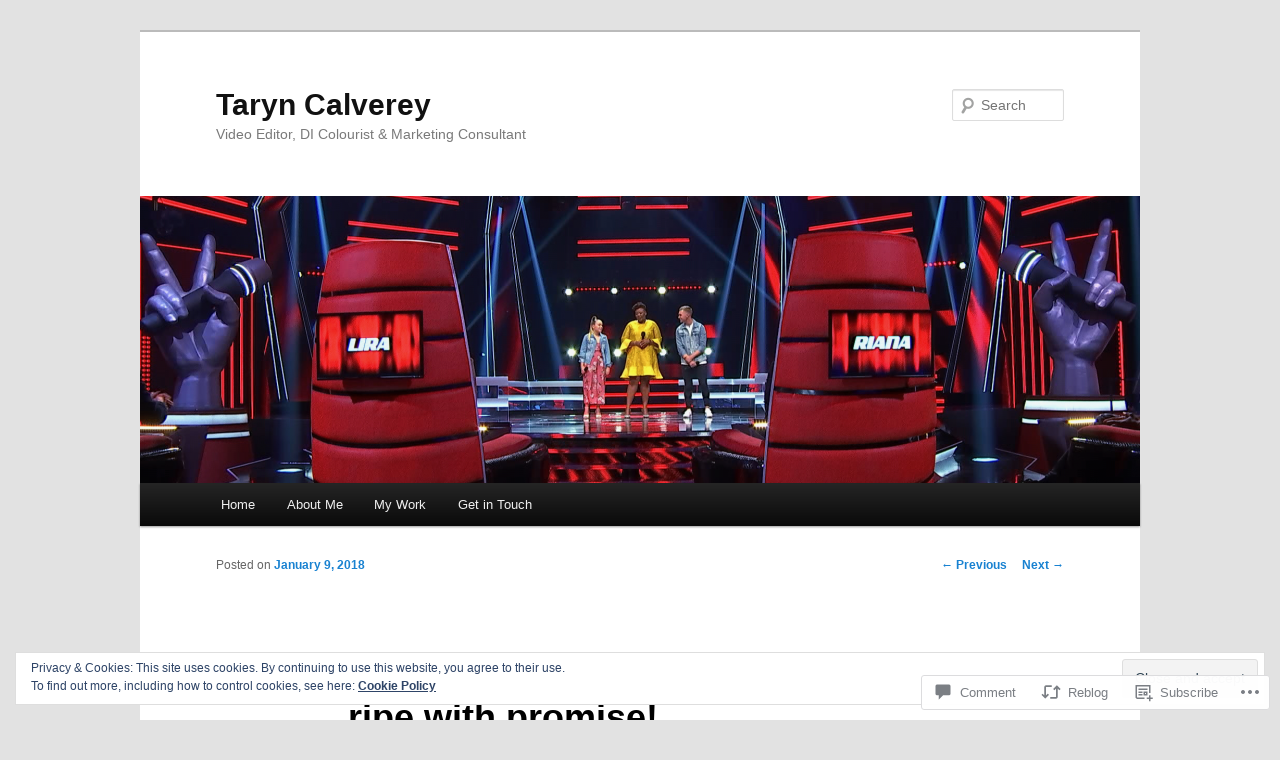

--- FILE ---
content_type: text/html; charset=UTF-8
request_url: https://taryncalverey.wordpress.com/2018/01/09/2017-took-hard-work-but-2018-is-ripe-with-promise/
body_size: 31481
content:
<!DOCTYPE html>
<!--[if IE 6]>
<html id="ie6" lang="en">
<![endif]-->
<!--[if IE 7]>
<html id="ie7" lang="en">
<![endif]-->
<!--[if IE 8]>
<html id="ie8" lang="en">
<![endif]-->
<!--[if !(IE 6) & !(IE 7) & !(IE 8)]><!-->
<html lang="en">
<!--<![endif]-->
<head>
<meta charset="UTF-8" />
<meta name="viewport" content="width=device-width" />
<title>
2017 took hard work, but 2018 is ripe with promise! | Taryn Calverey	</title>
<link rel="profile" href="https://gmpg.org/xfn/11" />
<link rel="stylesheet" type="text/css" media="all" href="https://s0.wp.com/wp-content/themes/pub/twentyeleven/style.css?m=1741693348i&amp;ver=20190507" />
<link rel="pingback" href="https://taryncalverey.wordpress.com/xmlrpc.php">
<!--[if lt IE 9]>
<script src="https://s0.wp.com/wp-content/themes/pub/twentyeleven/js/html5.js?m=1394055389i&amp;ver=3.7.0" type="text/javascript"></script>
<![endif]-->
<meta name='robots' content='max-image-preview:large' />
<link rel='dns-prefetch' href='//s0.wp.com' />
<link rel='dns-prefetch' href='//widgets.wp.com' />
<link rel='dns-prefetch' href='//wordpress.com' />
<link rel='dns-prefetch' href='//af.pubmine.com' />
<link rel="alternate" type="application/rss+xml" title="Taryn Calverey &raquo; Feed" href="https://taryncalverey.wordpress.com/feed/" />
<link rel="alternate" type="application/rss+xml" title="Taryn Calverey &raquo; Comments Feed" href="https://taryncalverey.wordpress.com/comments/feed/" />
<link rel="alternate" type="application/rss+xml" title="Taryn Calverey &raquo; 2017 took hard work, but 2018 is ripe with&nbsp;promise! Comments Feed" href="https://taryncalverey.wordpress.com/2018/01/09/2017-took-hard-work-but-2018-is-ripe-with-promise/feed/" />
	<script type="text/javascript">
		/* <![CDATA[ */
		function addLoadEvent(func) {
			var oldonload = window.onload;
			if (typeof window.onload != 'function') {
				window.onload = func;
			} else {
				window.onload = function () {
					oldonload();
					func();
				}
			}
		}
		/* ]]> */
	</script>
	<link crossorigin='anonymous' rel='stylesheet' id='all-css-0-1' href='/_static/??-eJx9jFEKwjAQRC9kXKqV+iOeJSRLSbPJBndD6O1tpFAQ8WfgMTMPWjGOs2JWSNUUqnPIAi34GVUA69ZyDGjINlBMhayigOhKeHYiJ/gtWFCLdXFnSMw9fKXt/MIu8aaw6Bf9U1KIeIg/1OfP9Bim2/VyH6dhXN5pUk2g&cssminify=yes' type='text/css' media='all' />
<style id='wp-emoji-styles-inline-css'>

	img.wp-smiley, img.emoji {
		display: inline !important;
		border: none !important;
		box-shadow: none !important;
		height: 1em !important;
		width: 1em !important;
		margin: 0 0.07em !important;
		vertical-align: -0.1em !important;
		background: none !important;
		padding: 0 !important;
	}
/*# sourceURL=wp-emoji-styles-inline-css */
</style>
<link crossorigin='anonymous' rel='stylesheet' id='all-css-2-1' href='/wp-content/plugins/gutenberg-core/v22.2.0/build/styles/block-library/style.css?m=1764855221i&cssminify=yes' type='text/css' media='all' />
<style id='wp-block-library-inline-css'>
.has-text-align-justify {
	text-align:justify;
}
.has-text-align-justify{text-align:justify;}

/*# sourceURL=wp-block-library-inline-css */
</style><style id='global-styles-inline-css'>
:root{--wp--preset--aspect-ratio--square: 1;--wp--preset--aspect-ratio--4-3: 4/3;--wp--preset--aspect-ratio--3-4: 3/4;--wp--preset--aspect-ratio--3-2: 3/2;--wp--preset--aspect-ratio--2-3: 2/3;--wp--preset--aspect-ratio--16-9: 16/9;--wp--preset--aspect-ratio--9-16: 9/16;--wp--preset--color--black: #000;--wp--preset--color--cyan-bluish-gray: #abb8c3;--wp--preset--color--white: #fff;--wp--preset--color--pale-pink: #f78da7;--wp--preset--color--vivid-red: #cf2e2e;--wp--preset--color--luminous-vivid-orange: #ff6900;--wp--preset--color--luminous-vivid-amber: #fcb900;--wp--preset--color--light-green-cyan: #7bdcb5;--wp--preset--color--vivid-green-cyan: #00d084;--wp--preset--color--pale-cyan-blue: #8ed1fc;--wp--preset--color--vivid-cyan-blue: #0693e3;--wp--preset--color--vivid-purple: #9b51e0;--wp--preset--color--blue: #1982d1;--wp--preset--color--dark-gray: #373737;--wp--preset--color--medium-gray: #666;--wp--preset--color--light-gray: #e2e2e2;--wp--preset--gradient--vivid-cyan-blue-to-vivid-purple: linear-gradient(135deg,rgb(6,147,227) 0%,rgb(155,81,224) 100%);--wp--preset--gradient--light-green-cyan-to-vivid-green-cyan: linear-gradient(135deg,rgb(122,220,180) 0%,rgb(0,208,130) 100%);--wp--preset--gradient--luminous-vivid-amber-to-luminous-vivid-orange: linear-gradient(135deg,rgb(252,185,0) 0%,rgb(255,105,0) 100%);--wp--preset--gradient--luminous-vivid-orange-to-vivid-red: linear-gradient(135deg,rgb(255,105,0) 0%,rgb(207,46,46) 100%);--wp--preset--gradient--very-light-gray-to-cyan-bluish-gray: linear-gradient(135deg,rgb(238,238,238) 0%,rgb(169,184,195) 100%);--wp--preset--gradient--cool-to-warm-spectrum: linear-gradient(135deg,rgb(74,234,220) 0%,rgb(151,120,209) 20%,rgb(207,42,186) 40%,rgb(238,44,130) 60%,rgb(251,105,98) 80%,rgb(254,248,76) 100%);--wp--preset--gradient--blush-light-purple: linear-gradient(135deg,rgb(255,206,236) 0%,rgb(152,150,240) 100%);--wp--preset--gradient--blush-bordeaux: linear-gradient(135deg,rgb(254,205,165) 0%,rgb(254,45,45) 50%,rgb(107,0,62) 100%);--wp--preset--gradient--luminous-dusk: linear-gradient(135deg,rgb(255,203,112) 0%,rgb(199,81,192) 50%,rgb(65,88,208) 100%);--wp--preset--gradient--pale-ocean: linear-gradient(135deg,rgb(255,245,203) 0%,rgb(182,227,212) 50%,rgb(51,167,181) 100%);--wp--preset--gradient--electric-grass: linear-gradient(135deg,rgb(202,248,128) 0%,rgb(113,206,126) 100%);--wp--preset--gradient--midnight: linear-gradient(135deg,rgb(2,3,129) 0%,rgb(40,116,252) 100%);--wp--preset--font-size--small: 13px;--wp--preset--font-size--medium: 20px;--wp--preset--font-size--large: 36px;--wp--preset--font-size--x-large: 42px;--wp--preset--font-family--albert-sans: 'Albert Sans', sans-serif;--wp--preset--font-family--alegreya: Alegreya, serif;--wp--preset--font-family--arvo: Arvo, serif;--wp--preset--font-family--bodoni-moda: 'Bodoni Moda', serif;--wp--preset--font-family--bricolage-grotesque: 'Bricolage Grotesque', sans-serif;--wp--preset--font-family--cabin: Cabin, sans-serif;--wp--preset--font-family--chivo: Chivo, sans-serif;--wp--preset--font-family--commissioner: Commissioner, sans-serif;--wp--preset--font-family--cormorant: Cormorant, serif;--wp--preset--font-family--courier-prime: 'Courier Prime', monospace;--wp--preset--font-family--crimson-pro: 'Crimson Pro', serif;--wp--preset--font-family--dm-mono: 'DM Mono', monospace;--wp--preset--font-family--dm-sans: 'DM Sans', sans-serif;--wp--preset--font-family--dm-serif-display: 'DM Serif Display', serif;--wp--preset--font-family--domine: Domine, serif;--wp--preset--font-family--eb-garamond: 'EB Garamond', serif;--wp--preset--font-family--epilogue: Epilogue, sans-serif;--wp--preset--font-family--fahkwang: Fahkwang, sans-serif;--wp--preset--font-family--figtree: Figtree, sans-serif;--wp--preset--font-family--fira-sans: 'Fira Sans', sans-serif;--wp--preset--font-family--fjalla-one: 'Fjalla One', sans-serif;--wp--preset--font-family--fraunces: Fraunces, serif;--wp--preset--font-family--gabarito: Gabarito, system-ui;--wp--preset--font-family--ibm-plex-mono: 'IBM Plex Mono', monospace;--wp--preset--font-family--ibm-plex-sans: 'IBM Plex Sans', sans-serif;--wp--preset--font-family--ibarra-real-nova: 'Ibarra Real Nova', serif;--wp--preset--font-family--instrument-serif: 'Instrument Serif', serif;--wp--preset--font-family--inter: Inter, sans-serif;--wp--preset--font-family--josefin-sans: 'Josefin Sans', sans-serif;--wp--preset--font-family--jost: Jost, sans-serif;--wp--preset--font-family--libre-baskerville: 'Libre Baskerville', serif;--wp--preset--font-family--libre-franklin: 'Libre Franklin', sans-serif;--wp--preset--font-family--literata: Literata, serif;--wp--preset--font-family--lora: Lora, serif;--wp--preset--font-family--merriweather: Merriweather, serif;--wp--preset--font-family--montserrat: Montserrat, sans-serif;--wp--preset--font-family--newsreader: Newsreader, serif;--wp--preset--font-family--noto-sans-mono: 'Noto Sans Mono', sans-serif;--wp--preset--font-family--nunito: Nunito, sans-serif;--wp--preset--font-family--open-sans: 'Open Sans', sans-serif;--wp--preset--font-family--overpass: Overpass, sans-serif;--wp--preset--font-family--pt-serif: 'PT Serif', serif;--wp--preset--font-family--petrona: Petrona, serif;--wp--preset--font-family--piazzolla: Piazzolla, serif;--wp--preset--font-family--playfair-display: 'Playfair Display', serif;--wp--preset--font-family--plus-jakarta-sans: 'Plus Jakarta Sans', sans-serif;--wp--preset--font-family--poppins: Poppins, sans-serif;--wp--preset--font-family--raleway: Raleway, sans-serif;--wp--preset--font-family--roboto: Roboto, sans-serif;--wp--preset--font-family--roboto-slab: 'Roboto Slab', serif;--wp--preset--font-family--rubik: Rubik, sans-serif;--wp--preset--font-family--rufina: Rufina, serif;--wp--preset--font-family--sora: Sora, sans-serif;--wp--preset--font-family--source-sans-3: 'Source Sans 3', sans-serif;--wp--preset--font-family--source-serif-4: 'Source Serif 4', serif;--wp--preset--font-family--space-mono: 'Space Mono', monospace;--wp--preset--font-family--syne: Syne, sans-serif;--wp--preset--font-family--texturina: Texturina, serif;--wp--preset--font-family--urbanist: Urbanist, sans-serif;--wp--preset--font-family--work-sans: 'Work Sans', sans-serif;--wp--preset--spacing--20: 0.44rem;--wp--preset--spacing--30: 0.67rem;--wp--preset--spacing--40: 1rem;--wp--preset--spacing--50: 1.5rem;--wp--preset--spacing--60: 2.25rem;--wp--preset--spacing--70: 3.38rem;--wp--preset--spacing--80: 5.06rem;--wp--preset--shadow--natural: 6px 6px 9px rgba(0, 0, 0, 0.2);--wp--preset--shadow--deep: 12px 12px 50px rgba(0, 0, 0, 0.4);--wp--preset--shadow--sharp: 6px 6px 0px rgba(0, 0, 0, 0.2);--wp--preset--shadow--outlined: 6px 6px 0px -3px rgb(255, 255, 255), 6px 6px rgb(0, 0, 0);--wp--preset--shadow--crisp: 6px 6px 0px rgb(0, 0, 0);}:where(.is-layout-flex){gap: 0.5em;}:where(.is-layout-grid){gap: 0.5em;}body .is-layout-flex{display: flex;}.is-layout-flex{flex-wrap: wrap;align-items: center;}.is-layout-flex > :is(*, div){margin: 0;}body .is-layout-grid{display: grid;}.is-layout-grid > :is(*, div){margin: 0;}:where(.wp-block-columns.is-layout-flex){gap: 2em;}:where(.wp-block-columns.is-layout-grid){gap: 2em;}:where(.wp-block-post-template.is-layout-flex){gap: 1.25em;}:where(.wp-block-post-template.is-layout-grid){gap: 1.25em;}.has-black-color{color: var(--wp--preset--color--black) !important;}.has-cyan-bluish-gray-color{color: var(--wp--preset--color--cyan-bluish-gray) !important;}.has-white-color{color: var(--wp--preset--color--white) !important;}.has-pale-pink-color{color: var(--wp--preset--color--pale-pink) !important;}.has-vivid-red-color{color: var(--wp--preset--color--vivid-red) !important;}.has-luminous-vivid-orange-color{color: var(--wp--preset--color--luminous-vivid-orange) !important;}.has-luminous-vivid-amber-color{color: var(--wp--preset--color--luminous-vivid-amber) !important;}.has-light-green-cyan-color{color: var(--wp--preset--color--light-green-cyan) !important;}.has-vivid-green-cyan-color{color: var(--wp--preset--color--vivid-green-cyan) !important;}.has-pale-cyan-blue-color{color: var(--wp--preset--color--pale-cyan-blue) !important;}.has-vivid-cyan-blue-color{color: var(--wp--preset--color--vivid-cyan-blue) !important;}.has-vivid-purple-color{color: var(--wp--preset--color--vivid-purple) !important;}.has-black-background-color{background-color: var(--wp--preset--color--black) !important;}.has-cyan-bluish-gray-background-color{background-color: var(--wp--preset--color--cyan-bluish-gray) !important;}.has-white-background-color{background-color: var(--wp--preset--color--white) !important;}.has-pale-pink-background-color{background-color: var(--wp--preset--color--pale-pink) !important;}.has-vivid-red-background-color{background-color: var(--wp--preset--color--vivid-red) !important;}.has-luminous-vivid-orange-background-color{background-color: var(--wp--preset--color--luminous-vivid-orange) !important;}.has-luminous-vivid-amber-background-color{background-color: var(--wp--preset--color--luminous-vivid-amber) !important;}.has-light-green-cyan-background-color{background-color: var(--wp--preset--color--light-green-cyan) !important;}.has-vivid-green-cyan-background-color{background-color: var(--wp--preset--color--vivid-green-cyan) !important;}.has-pale-cyan-blue-background-color{background-color: var(--wp--preset--color--pale-cyan-blue) !important;}.has-vivid-cyan-blue-background-color{background-color: var(--wp--preset--color--vivid-cyan-blue) !important;}.has-vivid-purple-background-color{background-color: var(--wp--preset--color--vivid-purple) !important;}.has-black-border-color{border-color: var(--wp--preset--color--black) !important;}.has-cyan-bluish-gray-border-color{border-color: var(--wp--preset--color--cyan-bluish-gray) !important;}.has-white-border-color{border-color: var(--wp--preset--color--white) !important;}.has-pale-pink-border-color{border-color: var(--wp--preset--color--pale-pink) !important;}.has-vivid-red-border-color{border-color: var(--wp--preset--color--vivid-red) !important;}.has-luminous-vivid-orange-border-color{border-color: var(--wp--preset--color--luminous-vivid-orange) !important;}.has-luminous-vivid-amber-border-color{border-color: var(--wp--preset--color--luminous-vivid-amber) !important;}.has-light-green-cyan-border-color{border-color: var(--wp--preset--color--light-green-cyan) !important;}.has-vivid-green-cyan-border-color{border-color: var(--wp--preset--color--vivid-green-cyan) !important;}.has-pale-cyan-blue-border-color{border-color: var(--wp--preset--color--pale-cyan-blue) !important;}.has-vivid-cyan-blue-border-color{border-color: var(--wp--preset--color--vivid-cyan-blue) !important;}.has-vivid-purple-border-color{border-color: var(--wp--preset--color--vivid-purple) !important;}.has-vivid-cyan-blue-to-vivid-purple-gradient-background{background: var(--wp--preset--gradient--vivid-cyan-blue-to-vivid-purple) !important;}.has-light-green-cyan-to-vivid-green-cyan-gradient-background{background: var(--wp--preset--gradient--light-green-cyan-to-vivid-green-cyan) !important;}.has-luminous-vivid-amber-to-luminous-vivid-orange-gradient-background{background: var(--wp--preset--gradient--luminous-vivid-amber-to-luminous-vivid-orange) !important;}.has-luminous-vivid-orange-to-vivid-red-gradient-background{background: var(--wp--preset--gradient--luminous-vivid-orange-to-vivid-red) !important;}.has-very-light-gray-to-cyan-bluish-gray-gradient-background{background: var(--wp--preset--gradient--very-light-gray-to-cyan-bluish-gray) !important;}.has-cool-to-warm-spectrum-gradient-background{background: var(--wp--preset--gradient--cool-to-warm-spectrum) !important;}.has-blush-light-purple-gradient-background{background: var(--wp--preset--gradient--blush-light-purple) !important;}.has-blush-bordeaux-gradient-background{background: var(--wp--preset--gradient--blush-bordeaux) !important;}.has-luminous-dusk-gradient-background{background: var(--wp--preset--gradient--luminous-dusk) !important;}.has-pale-ocean-gradient-background{background: var(--wp--preset--gradient--pale-ocean) !important;}.has-electric-grass-gradient-background{background: var(--wp--preset--gradient--electric-grass) !important;}.has-midnight-gradient-background{background: var(--wp--preset--gradient--midnight) !important;}.has-small-font-size{font-size: var(--wp--preset--font-size--small) !important;}.has-medium-font-size{font-size: var(--wp--preset--font-size--medium) !important;}.has-large-font-size{font-size: var(--wp--preset--font-size--large) !important;}.has-x-large-font-size{font-size: var(--wp--preset--font-size--x-large) !important;}.has-albert-sans-font-family{font-family: var(--wp--preset--font-family--albert-sans) !important;}.has-alegreya-font-family{font-family: var(--wp--preset--font-family--alegreya) !important;}.has-arvo-font-family{font-family: var(--wp--preset--font-family--arvo) !important;}.has-bodoni-moda-font-family{font-family: var(--wp--preset--font-family--bodoni-moda) !important;}.has-bricolage-grotesque-font-family{font-family: var(--wp--preset--font-family--bricolage-grotesque) !important;}.has-cabin-font-family{font-family: var(--wp--preset--font-family--cabin) !important;}.has-chivo-font-family{font-family: var(--wp--preset--font-family--chivo) !important;}.has-commissioner-font-family{font-family: var(--wp--preset--font-family--commissioner) !important;}.has-cormorant-font-family{font-family: var(--wp--preset--font-family--cormorant) !important;}.has-courier-prime-font-family{font-family: var(--wp--preset--font-family--courier-prime) !important;}.has-crimson-pro-font-family{font-family: var(--wp--preset--font-family--crimson-pro) !important;}.has-dm-mono-font-family{font-family: var(--wp--preset--font-family--dm-mono) !important;}.has-dm-sans-font-family{font-family: var(--wp--preset--font-family--dm-sans) !important;}.has-dm-serif-display-font-family{font-family: var(--wp--preset--font-family--dm-serif-display) !important;}.has-domine-font-family{font-family: var(--wp--preset--font-family--domine) !important;}.has-eb-garamond-font-family{font-family: var(--wp--preset--font-family--eb-garamond) !important;}.has-epilogue-font-family{font-family: var(--wp--preset--font-family--epilogue) !important;}.has-fahkwang-font-family{font-family: var(--wp--preset--font-family--fahkwang) !important;}.has-figtree-font-family{font-family: var(--wp--preset--font-family--figtree) !important;}.has-fira-sans-font-family{font-family: var(--wp--preset--font-family--fira-sans) !important;}.has-fjalla-one-font-family{font-family: var(--wp--preset--font-family--fjalla-one) !important;}.has-fraunces-font-family{font-family: var(--wp--preset--font-family--fraunces) !important;}.has-gabarito-font-family{font-family: var(--wp--preset--font-family--gabarito) !important;}.has-ibm-plex-mono-font-family{font-family: var(--wp--preset--font-family--ibm-plex-mono) !important;}.has-ibm-plex-sans-font-family{font-family: var(--wp--preset--font-family--ibm-plex-sans) !important;}.has-ibarra-real-nova-font-family{font-family: var(--wp--preset--font-family--ibarra-real-nova) !important;}.has-instrument-serif-font-family{font-family: var(--wp--preset--font-family--instrument-serif) !important;}.has-inter-font-family{font-family: var(--wp--preset--font-family--inter) !important;}.has-josefin-sans-font-family{font-family: var(--wp--preset--font-family--josefin-sans) !important;}.has-jost-font-family{font-family: var(--wp--preset--font-family--jost) !important;}.has-libre-baskerville-font-family{font-family: var(--wp--preset--font-family--libre-baskerville) !important;}.has-libre-franklin-font-family{font-family: var(--wp--preset--font-family--libre-franklin) !important;}.has-literata-font-family{font-family: var(--wp--preset--font-family--literata) !important;}.has-lora-font-family{font-family: var(--wp--preset--font-family--lora) !important;}.has-merriweather-font-family{font-family: var(--wp--preset--font-family--merriweather) !important;}.has-montserrat-font-family{font-family: var(--wp--preset--font-family--montserrat) !important;}.has-newsreader-font-family{font-family: var(--wp--preset--font-family--newsreader) !important;}.has-noto-sans-mono-font-family{font-family: var(--wp--preset--font-family--noto-sans-mono) !important;}.has-nunito-font-family{font-family: var(--wp--preset--font-family--nunito) !important;}.has-open-sans-font-family{font-family: var(--wp--preset--font-family--open-sans) !important;}.has-overpass-font-family{font-family: var(--wp--preset--font-family--overpass) !important;}.has-pt-serif-font-family{font-family: var(--wp--preset--font-family--pt-serif) !important;}.has-petrona-font-family{font-family: var(--wp--preset--font-family--petrona) !important;}.has-piazzolla-font-family{font-family: var(--wp--preset--font-family--piazzolla) !important;}.has-playfair-display-font-family{font-family: var(--wp--preset--font-family--playfair-display) !important;}.has-plus-jakarta-sans-font-family{font-family: var(--wp--preset--font-family--plus-jakarta-sans) !important;}.has-poppins-font-family{font-family: var(--wp--preset--font-family--poppins) !important;}.has-raleway-font-family{font-family: var(--wp--preset--font-family--raleway) !important;}.has-roboto-font-family{font-family: var(--wp--preset--font-family--roboto) !important;}.has-roboto-slab-font-family{font-family: var(--wp--preset--font-family--roboto-slab) !important;}.has-rubik-font-family{font-family: var(--wp--preset--font-family--rubik) !important;}.has-rufina-font-family{font-family: var(--wp--preset--font-family--rufina) !important;}.has-sora-font-family{font-family: var(--wp--preset--font-family--sora) !important;}.has-source-sans-3-font-family{font-family: var(--wp--preset--font-family--source-sans-3) !important;}.has-source-serif-4-font-family{font-family: var(--wp--preset--font-family--source-serif-4) !important;}.has-space-mono-font-family{font-family: var(--wp--preset--font-family--space-mono) !important;}.has-syne-font-family{font-family: var(--wp--preset--font-family--syne) !important;}.has-texturina-font-family{font-family: var(--wp--preset--font-family--texturina) !important;}.has-urbanist-font-family{font-family: var(--wp--preset--font-family--urbanist) !important;}.has-work-sans-font-family{font-family: var(--wp--preset--font-family--work-sans) !important;}
/*# sourceURL=global-styles-inline-css */
</style>

<style id='classic-theme-styles-inline-css'>
/*! This file is auto-generated */
.wp-block-button__link{color:#fff;background-color:#32373c;border-radius:9999px;box-shadow:none;text-decoration:none;padding:calc(.667em + 2px) calc(1.333em + 2px);font-size:1.125em}.wp-block-file__button{background:#32373c;color:#fff;text-decoration:none}
/*# sourceURL=/wp-includes/css/classic-themes.min.css */
</style>
<link crossorigin='anonymous' rel='stylesheet' id='all-css-4-1' href='/_static/??-eJx9jskOwjAMRH+IYPblgPgUlMWClDqJYqf9fVxVXABxseSZefbAWIzPSTAJUDOlb/eYGHyuqDoVK6AJwhAt9kgaW3rmBfzGxqKMca5UZDY6KTYy8lCQ/3EdSrH+aVSaT8wGUM7pbd4GTCFXsE0yWZHovzDg6sG12AcYsDp9reLUmT/3qcyVLuvj4bRd7fbnTfcCmvdj7g==&cssminify=yes' type='text/css' media='all' />
<link rel='stylesheet' id='verbum-gutenberg-css-css' href='https://widgets.wp.com/verbum-block-editor/block-editor.css?ver=1738686361' media='all' />
<link crossorigin='anonymous' rel='stylesheet' id='all-css-6-1' href='/_static/??-eJyNjl0KwkAMhC9kjC0q+iCepS1xjd0/utkuvb1RQauC+DYzyQwflghd8EJe0GWINhv2CbvgnEZguSd16SNZarJARh+EtZ2e4nGYbcqZnC7E3KIUDSayNJLH1oau//89yWQJSlSKr84MeyDdNSrNnfllf5UMBVCaRjj4NwMn2/Bwqx7dodrW9W69X1WbyxXrgHOl&cssminify=yes' type='text/css' media='all' />
<style id='jetpack-global-styles-frontend-style-inline-css'>
:root { --font-headings: unset; --font-base: unset; --font-headings-default: -apple-system,BlinkMacSystemFont,"Segoe UI",Roboto,Oxygen-Sans,Ubuntu,Cantarell,"Helvetica Neue",sans-serif; --font-base-default: -apple-system,BlinkMacSystemFont,"Segoe UI",Roboto,Oxygen-Sans,Ubuntu,Cantarell,"Helvetica Neue",sans-serif;}
/*# sourceURL=jetpack-global-styles-frontend-style-inline-css */
</style>
<link crossorigin='anonymous' rel='stylesheet' id='all-css-8-1' href='/_static/??-eJyNjcEKwjAQRH/IuFRT6kX8FNkmS5K6yQY3Qfx7bfEiXrwM82B4A49qnJRGpUHupnIPqSgs1Cq624chi6zhO5OCRryTR++fW00l7J3qDv43XVNxoOISsmEJol/wY2uR8vs3WggsM/I6uOTzMI3Hw8lOg11eUT1JKA==&cssminify=yes' type='text/css' media='all' />
<script type="text/javascript" id="jetpack_related-posts-js-extra">
/* <![CDATA[ */
var related_posts_js_options = {"post_heading":"h4"};
//# sourceURL=jetpack_related-posts-js-extra
/* ]]> */
</script>
<script type="text/javascript" id="wpcom-actionbar-placeholder-js-extra">
/* <![CDATA[ */
var actionbardata = {"siteID":"82910960","postID":"316","siteURL":"https://taryncalverey.wordpress.com","xhrURL":"https://taryncalverey.wordpress.com/wp-admin/admin-ajax.php","nonce":"f23bfaeb8e","isLoggedIn":"","statusMessage":"","subsEmailDefault":"instantly","proxyScriptUrl":"https://s0.wp.com/wp-content/js/wpcom-proxy-request.js?m=1513050504i&amp;ver=20211021","shortlink":"https://wp.me/p5BSVy-56","i18n":{"followedText":"New posts from this site will now appear in your \u003Ca href=\"https://wordpress.com/reader\"\u003EReader\u003C/a\u003E","foldBar":"Collapse this bar","unfoldBar":"Expand this bar","shortLinkCopied":"Shortlink copied to clipboard."}};
//# sourceURL=wpcom-actionbar-placeholder-js-extra
/* ]]> */
</script>
<script type="text/javascript" id="jetpack-mu-wpcom-settings-js-before">
/* <![CDATA[ */
var JETPACK_MU_WPCOM_SETTINGS = {"assetsUrl":"https://s0.wp.com/wp-content/mu-plugins/jetpack-mu-wpcom-plugin/moon/jetpack_vendor/automattic/jetpack-mu-wpcom/src/build/"};
//# sourceURL=jetpack-mu-wpcom-settings-js-before
/* ]]> */
</script>
<script crossorigin='anonymous' type='text/javascript'  src='/_static/??-eJxdjd0KwjAMhV/ILHNQvRIfRbq2jNY2CU236du7gYh6dfg4f7gKOKYWqGGZQfI8RVJMoYl19zdjYSa8RXI4zjF7rCHbFjwIa9Nf6kqkLukBv4bTlskNpPLj+e+NmafP7crVW6/gslUNuhddEVyGXYCYYPJSt4lruRzPxvT9aRhMegHKMEgx'></script>
<script type="text/javascript" id="rlt-proxy-js-after">
/* <![CDATA[ */
	rltInitialize( {"token":null,"iframeOrigins":["https:\/\/widgets.wp.com"]} );
//# sourceURL=rlt-proxy-js-after
/* ]]> */
</script>
<link rel="EditURI" type="application/rsd+xml" title="RSD" href="https://taryncalverey.wordpress.com/xmlrpc.php?rsd" />
<meta name="generator" content="WordPress.com" />
<link rel="canonical" href="https://taryncalverey.wordpress.com/2018/01/09/2017-took-hard-work-but-2018-is-ripe-with-promise/" />
<link rel='shortlink' href='https://wp.me/p5BSVy-56' />
<link rel="alternate" type="application/json+oembed" href="https://public-api.wordpress.com/oembed/?format=json&amp;url=https%3A%2F%2Ftaryncalverey.wordpress.com%2F2018%2F01%2F09%2F2017-took-hard-work-but-2018-is-ripe-with-promise%2F&amp;for=wpcom-auto-discovery" /><link rel="alternate" type="application/xml+oembed" href="https://public-api.wordpress.com/oembed/?format=xml&amp;url=https%3A%2F%2Ftaryncalverey.wordpress.com%2F2018%2F01%2F09%2F2017-took-hard-work-but-2018-is-ripe-with-promise%2F&amp;for=wpcom-auto-discovery" />
<!-- Jetpack Open Graph Tags -->
<meta property="og:type" content="article" />
<meta property="og:title" content="2017 took hard work, but 2018 is ripe with promise!" />
<meta property="og:url" content="https://taryncalverey.wordpress.com/2018/01/09/2017-took-hard-work-but-2018-is-ripe-with-promise/" />
<meta property="og:description" content="It’s another year under the belt and I have to say that although there were some very tough weeks where the candle was not only burning on both ends, but in the middle too – I have persevered and c…" />
<meta property="article:published_time" content="2018-01-09T12:48:46+00:00" />
<meta property="article:modified_time" content="2018-01-09T15:02:39+00:00" />
<meta property="og:site_name" content="Taryn Calverey" />
<meta property="og:image" content="https://taryncalverey.wordpress.com/wp-content/uploads/2018/01/2017-into-2018-background.jpg" />
<meta property="og:image:width" content="584" />
<meta property="og:image:height" content="387" />
<meta property="og:image:alt" content="" />
<meta property="og:locale" content="en_US" />
<meta property="fb:app_id" content="249643311490" />
<meta property="article:publisher" content="https://www.facebook.com/WordPresscom" />
<meta name="twitter:text:title" content="2017 took hard work, but 2018 is ripe with&nbsp;promise!" />
<meta name="twitter:image" content="https://taryncalverey.wordpress.com/wp-content/uploads/2018/01/2017-into-2018-background.jpg?w=640" />
<meta name="twitter:card" content="summary_large_image" />

<!-- End Jetpack Open Graph Tags -->
<link rel="shortcut icon" type="image/x-icon" href="https://s0.wp.com/i/favicon.ico?m=1713425267i" sizes="16x16 24x24 32x32 48x48" />
<link rel="icon" type="image/x-icon" href="https://s0.wp.com/i/favicon.ico?m=1713425267i" sizes="16x16 24x24 32x32 48x48" />
<link rel="apple-touch-icon" href="https://s0.wp.com/i/webclip.png?m=1713868326i" />
<link rel='openid.server' href='https://taryncalverey.wordpress.com/?openidserver=1' />
<link rel='openid.delegate' href='https://taryncalverey.wordpress.com/' />
<link rel="search" type="application/opensearchdescription+xml" href="https://taryncalverey.wordpress.com/osd.xml" title="Taryn Calverey" />
<link rel="search" type="application/opensearchdescription+xml" href="https://s1.wp.com/opensearch.xml" title="WordPress.com" />
		<style type="text/css">
			.recentcomments a {
				display: inline !important;
				padding: 0 !important;
				margin: 0 !important;
			}

			table.recentcommentsavatartop img.avatar, table.recentcommentsavatarend img.avatar {
				border: 0px;
				margin: 0;
			}

			table.recentcommentsavatartop a, table.recentcommentsavatarend a {
				border: 0px !important;
				background-color: transparent !important;
			}

			td.recentcommentsavatarend, td.recentcommentsavatartop {
				padding: 0px 0px 1px 0px;
				margin: 0px;
			}

			td.recentcommentstextend {
				border: none !important;
				padding: 0px 0px 2px 10px;
			}

			.rtl td.recentcommentstextend {
				padding: 0px 10px 2px 0px;
			}

			td.recentcommentstexttop {
				border: none;
				padding: 0px 0px 0px 10px;
			}

			.rtl td.recentcommentstexttop {
				padding: 0px 10px 0px 0px;
			}
		</style>
		<meta name="description" content="It’s another year under the belt and I have to say that although there were some very tough weeks where the candle was not only burning on both ends, but in the middle too – I have persevered and come out on top! However, I could not have done this alone. I have to thank&hellip;" />
<script type="text/javascript">
/* <![CDATA[ */
var wa_client = {}; wa_client.cmd = []; wa_client.config = { 'blog_id': 82910960, 'blog_language': 'en', 'is_wordads': false, 'hosting_type': 0, 'afp_account_id': null, 'afp_host_id': 5038568878849053, 'theme': 'pub/twentyeleven', '_': { 'title': 'Advertisement', 'privacy_settings': 'Privacy Settings' }, 'formats': [ 'inline', 'belowpost', 'bottom_sticky', 'sidebar_sticky_right', 'sidebar', 'gutenberg_rectangle', 'gutenberg_leaderboard', 'gutenberg_mobile_leaderboard', 'gutenberg_skyscraper' ] };
/* ]]> */
</script>
		<script type="text/javascript">

			window.doNotSellCallback = function() {

				var linkElements = [
					'a[href="https://wordpress.com/?ref=footer_blog"]',
					'a[href="https://wordpress.com/?ref=footer_website"]',
					'a[href="https://wordpress.com/?ref=vertical_footer"]',
					'a[href^="https://wordpress.com/?ref=footer_segment_"]',
				].join(',');

				var dnsLink = document.createElement( 'a' );
				dnsLink.href = 'https://wordpress.com/advertising-program-optout/';
				dnsLink.classList.add( 'do-not-sell-link' );
				dnsLink.rel = 'nofollow';
				dnsLink.style.marginLeft = '0.5em';
				dnsLink.textContent = 'Do Not Sell or Share My Personal Information';

				var creditLinks = document.querySelectorAll( linkElements );

				if ( 0 === creditLinks.length ) {
					return false;
				}

				Array.prototype.forEach.call( creditLinks, function( el ) {
					el.insertAdjacentElement( 'afterend', dnsLink );
				});

				return true;
			};

		</script>
		<script type="text/javascript">
	window.google_analytics_uacct = "UA-52447-2";
</script>

<script type="text/javascript">
	var _gaq = _gaq || [];
	_gaq.push(['_setAccount', 'UA-52447-2']);
	_gaq.push(['_gat._anonymizeIp']);
	_gaq.push(['_setDomainName', 'wordpress.com']);
	_gaq.push(['_initData']);
	_gaq.push(['_trackPageview']);

	(function() {
		var ga = document.createElement('script'); ga.type = 'text/javascript'; ga.async = true;
		ga.src = ('https:' == document.location.protocol ? 'https://ssl' : 'http://www') + '.google-analytics.com/ga.js';
		(document.getElementsByTagName('head')[0] || document.getElementsByTagName('body')[0]).appendChild(ga);
	})();
</script>
<link crossorigin='anonymous' rel='stylesheet' id='all-css-0-3' href='/_static/??-eJyNjMEKgzAQBX9Ifdha9CJ+StF1KdFkN7gJ+X0RbM89zjAMSqxJJbEkhFxHnz9ODBunONN+M4Kq4O2EsHil3WDFRT4aMqvw/yHomj0baD40G/tf9BXXcApj27+ej6Hr2247ASkBO20=&cssminify=yes' type='text/css' media='all' />
</head>

<body class="wp-singular post-template-default single single-post postid-316 single-format-standard custom-background wp-embed-responsive wp-theme-pubtwentyeleven customizer-styles-applied single-author singular two-column right-sidebar jetpack-reblog-enabled">
<div class="skip-link"><a class="assistive-text" href="#content">Skip to primary content</a></div><div id="page" class="hfeed">
	<header id="branding">
			<hgroup>
				<h1 id="site-title"><span><a href="https://taryncalverey.wordpress.com/" rel="home">Taryn Calverey</a></span></h1>
				<h2 id="site-description">Video Editor, DI Colourist &amp; Marketing Consultant</h2>
			</hgroup>

						<a href="https://taryncalverey.wordpress.com/">
									<img src="https://taryncalverey.wordpress.com/wp-content/uploads/2020/01/cropped-tvsas3_ep13_still_14.png" width="1000" height="287" alt="Taryn Calverey" />
								</a>
			
									<form method="get" id="searchform" action="https://taryncalverey.wordpress.com/">
		<label for="s" class="assistive-text">Search</label>
		<input type="text" class="field" name="s" id="s" placeholder="Search" />
		<input type="submit" class="submit" name="submit" id="searchsubmit" value="Search" />
	</form>
			
			<nav id="access">
				<h3 class="assistive-text">Main menu</h3>
				<div class="menu-menu1-container"><ul id="menu-menu1" class="menu"><li id="menu-item-12" class="menu-item menu-item-type-custom menu-item-object-custom menu-item-home menu-item-12"><a href="https://taryncalverey.wordpress.com/">Home</a></li>
<li id="menu-item-13" class="menu-item menu-item-type-post_type menu-item-object-page menu-item-13"><a href="https://taryncalverey.wordpress.com/about/">About Me</a></li>
<li id="menu-item-16" class="menu-item menu-item-type-post_type menu-item-object-page menu-item-has-children menu-item-16"><a href="https://taryncalverey.wordpress.com/showreel/">My Work</a>
<ul class="sub-menu">
	<li id="menu-item-65" class="menu-item menu-item-type-post_type menu-item-object-page menu-item-65"><a href="https://taryncalverey.wordpress.com/showreel/behind-the-scenes/">Behind the Scenes</a></li>
	<li id="menu-item-59" class="menu-item menu-item-type-post_type menu-item-object-page menu-item-59"><a href="https://taryncalverey.wordpress.com/showreel/documentary/">Documentary</a></li>
	<li id="menu-item-177" class="menu-item menu-item-type-post_type menu-item-object-page menu-item-177"><a href="https://taryncalverey.wordpress.com/showreel/feature-films/">Feature Films</a></li>
	<li id="menu-item-115" class="menu-item menu-item-type-post_type menu-item-object-page menu-item-115"><a href="https://taryncalverey.wordpress.com/showreel/longform-reality-tv/">Longform Reality / Factual Entertainment TV</a></li>
	<li id="menu-item-356" class="menu-item menu-item-type-post_type menu-item-object-page menu-item-356"><a href="https://taryncalverey.wordpress.com/showreel/longform-drama-tv/">Longform Drama TV</a></li>
	<li id="menu-item-183" class="menu-item menu-item-type-post_type menu-item-object-page menu-item-183"><a href="https://taryncalverey.wordpress.com/showreel/music-videos/">Music Videos</a></li>
	<li id="menu-item-150" class="menu-item menu-item-type-post_type menu-item-object-page menu-item-150"><a href="https://taryncalverey.wordpress.com/showreel/online-activations/">Online Activations</a></li>
	<li id="menu-item-380" class="menu-item menu-item-type-post_type menu-item-object-page menu-item-380"><a href="https://taryncalverey.wordpress.com/showreel/short-films/">Short Films</a></li>
	<li id="menu-item-58" class="menu-item menu-item-type-post_type menu-item-object-page menu-item-58"><a href="https://taryncalverey.wordpress.com/showreel/tv-commercial/">TV Commercials</a></li>
</ul>
</li>
<li id="menu-item-20" class="menu-item menu-item-type-post_type menu-item-object-page menu-item-20"><a href="https://taryncalverey.wordpress.com/contact/">Get in Touch</a></li>
</ul></div>			</nav><!-- #access -->
	</header><!-- #branding -->


	<div id="main">

		<div id="primary">
			<div id="content" role="main">

				
					<nav id="nav-single">
						<h3 class="assistive-text">Post navigation</h3>
						<span class="nav-previous"><a href="https://taryncalverey.wordpress.com/2017/01/18/2016-my-year-in-review/" rel="prev"><span class="meta-nav">&larr;</span> Previous</a></span>
						<span class="nav-next"><a href="https://taryncalverey.wordpress.com/2020/01/13/the-last-2-years-flew-but-what-a-view/" rel="next">Next <span class="meta-nav">&rarr;</span></a></span>
					</nav><!-- #nav-single -->

					
<article id="post-316" class="post-316 post type-post status-publish format-standard has-post-thumbnail hentry category-yearly-review tag-1820319 tag-archive-film tag-baby-love tag-behind-the-scenes tag-black-brain-pictures tag-cartoon-network tag-cbs-reality tag-change-down tag-chinhoyi-7 tag-chris-green tag-documentary tag-feature-film tag-high-alert tag-imagination-studios tag-independent-short-film tag-lays tag-lilian-ngoyi tag-lockdown tag-long-form-television-shows tag-lucky-bean-media tag-management tag-marketing tag-my-little-pony tag-mzansi-magic tag-new-vision-studios tag-nickelodeon tag-nqaba-ngoyi tag-postgraduate-diploma tag-prima-toys tag-rumble-and-hum tag-sage tag-shimmer-and-shine tag-south-african-guild-of-editors tag-tad-the-lost-explorer tag-taryn-calverey tag-the-long-shot tag-turner tag-tv-commercials tag-uct tag-university-of-cape-town">
	<header class="entry-header">
		<h1 class="entry-title">2017 took hard work, but 2018 is ripe with&nbsp;promise!</h1>

				<div class="entry-meta">
						<span class="sep">Posted on </span><a href="https://taryncalverey.wordpress.com/2018/01/09/2017-took-hard-work-but-2018-is-ripe-with-promise/" title="2:48 pm" rel="bookmark"><time class="entry-date" datetime="2018-01-09T14:48:46+01:00">January 9, 2018</time></a><span class="by-author"> <span class="sep"> by </span> <span class="author vcard"><a class="url fn n" href="https://taryncalverey.wordpress.com/author/taryncalverey/" title="View all posts by taryncalverey" rel="author">taryncalverey</a></span></span>		</div><!-- .entry-meta -->
			</header><!-- .entry-header -->

	<div class="entry-content">
		<p>It’s another year under the belt and I have to say that although there were some very tough weeks where the candle was not only burning on both ends, but in the middle too – I have persevered and come out on top! However, I could not have done this alone. I have to thank fore-mostly my partner, my family, friends, fellow UCT Postgrad students and work colleagues for supporting me, in all their unique ways.</p>
<p>2017 marked the completion of another milestone in my life, and that was successfully obtaining my Postgraduate Diploma in Management and Marketing through the acclaimed University of Cape Town. I’m excited to receive my official certificate in the next few months and hang it proudly alongside it’s Wits University predecessor. I also hope to integrate this latest educational endeavor of mine into expanding my career horizons and continue to make my mark on the world and the lives of people I encounter!</p>
<p><img data-attachment-id="317" data-permalink="https://taryncalverey.wordpress.com/2018/01/09/2017-took-hard-work-but-2018-is-ripe-with-promise/uct/" data-orig-file="https://taryncalverey.wordpress.com/wp-content/uploads/2018/01/uct.jpg" data-orig-size="1400,500" data-comments-opened="1" data-image-meta="{&quot;aperture&quot;:&quot;0&quot;,&quot;credit&quot;:&quot;&quot;,&quot;camera&quot;:&quot;&quot;,&quot;caption&quot;:&quot;&quot;,&quot;created_timestamp&quot;:&quot;0&quot;,&quot;copyright&quot;:&quot;University of Cape Town&quot;,&quot;focal_length&quot;:&quot;0&quot;,&quot;iso&quot;:&quot;0&quot;,&quot;shutter_speed&quot;:&quot;0&quot;,&quot;title&quot;:&quot;&quot;,&quot;orientation&quot;:&quot;0&quot;}" data-image-title="UCT" data-image-description="" data-image-caption="" data-medium-file="https://taryncalverey.wordpress.com/wp-content/uploads/2018/01/uct.jpg?w=300" data-large-file="https://taryncalverey.wordpress.com/wp-content/uploads/2018/01/uct.jpg?w=584" class="aligncenter wp-image-317 size-full" style="border:0 solid #000000;" src="https://taryncalverey.wordpress.com/wp-content/uploads/2018/01/uct.jpg?w=584" alt=""   srcset="https://taryncalverey.wordpress.com/wp-content/uploads/2018/01/uct.jpg 1400w, https://taryncalverey.wordpress.com/wp-content/uploads/2018/01/uct.jpg?w=150&amp;h=54 150w, https://taryncalverey.wordpress.com/wp-content/uploads/2018/01/uct.jpg?w=300&amp;h=107 300w, https://taryncalverey.wordpress.com/wp-content/uploads/2018/01/uct.jpg?w=768&amp;h=274 768w, https://taryncalverey.wordpress.com/wp-content/uploads/2018/01/uct.jpg?w=1024&amp;h=366 1024w" sizes="(max-width: 1400px) 100vw, 1400px" /></p>
<p>My work year was a rollercoaster ride with so many projects that I worked on which ranged from <a href="https://taryncalverey.wordpress.com/showreel/longform-reality-tv/" target="_blank" rel="noopener">Long-form Reality Television Shows</a>, to Long-form Drama, to <a href="https://taryncalverey.wordpress.com/showreel/feature-films/" target="_blank" rel="noopener">Feature Films</a>, <a href="https://taryncalverey.wordpress.com/showreel/tv-commercial/" target="_blank" rel="noopener">Commercials</a>, <a href="https://taryncalverey.wordpress.com/showreel/behind-the-scenes/" target="_blank" rel="noopener">Behind-the-Scenes</a>, <span style="font-style:inherit;">an <a href="https://taryncalverey.wordpress.com/showreel/short-films/">Independent Short Film</a>, </span><span style="font-style:inherit;">Corporate Videos</span><span style="font-style:inherit;">, <a href="https://taryncalverey.wordpress.com/showreel/documentary/">Documentary</a>, and even some Online Media. If you&#8217;d like to get a closer sneak peak at snippets, trailers, and other tit-bits, then check out my </span><a style="font-style:inherit;" href="https://taryncalverey.wordpress.com/showreel/" target="_blank" rel="noopener">showreel </a><span style="font-style:inherit;">pages.</span></p>
<p>&nbsp;</p>
<h1 style="text-align:center;"><a href="https://taryncalverey.wordpress.com/showreel/longform-reality-tv/" target="_blank" rel="noopener">Long-form Reality Television</a></h1>
<p>I started the year off with completing the grade on two <a href="http://www.nvstudios.tv/" target="_blank" rel="noopener">New Vision Studios</a>’ long form television productions namely High Alert and Rumble and Hum.</p>
<p><img data-attachment-id="318" data-permalink="https://taryncalverey.wordpress.com/2018/01/09/2017-took-hard-work-but-2018-is-ripe-with-promise/high-alert_2/" data-orig-file="https://taryncalverey.wordpress.com/wp-content/uploads/2018/01/high-alert_2.jpg" data-orig-size="960,540" data-comments-opened="1" data-image-meta="{&quot;aperture&quot;:&quot;0&quot;,&quot;credit&quot;:&quot;&quot;,&quot;camera&quot;:&quot;&quot;,&quot;caption&quot;:&quot;&quot;,&quot;created_timestamp&quot;:&quot;0&quot;,&quot;copyright&quot;:&quot;&quot;,&quot;focal_length&quot;:&quot;0&quot;,&quot;iso&quot;:&quot;0&quot;,&quot;shutter_speed&quot;:&quot;0&quot;,&quot;title&quot;:&quot;&quot;,&quot;orientation&quot;:&quot;0&quot;}" data-image-title="High Alert_2" data-image-description="" data-image-caption="" data-medium-file="https://taryncalverey.wordpress.com/wp-content/uploads/2018/01/high-alert_2.jpg?w=300" data-large-file="https://taryncalverey.wordpress.com/wp-content/uploads/2018/01/high-alert_2.jpg?w=584" class="alignright wp-image-318 size-medium" style="border:0 solid #000000;" src="https://taryncalverey.wordpress.com/wp-content/uploads/2018/01/high-alert_2.jpg?w=300&#038;h=169" alt="" width="300" height="169" srcset="https://taryncalverey.wordpress.com/wp-content/uploads/2018/01/high-alert_2.jpg?w=300 300w, https://taryncalverey.wordpress.com/wp-content/uploads/2018/01/high-alert_2.jpg?w=600 600w, https://taryncalverey.wordpress.com/wp-content/uploads/2018/01/high-alert_2.jpg?w=150 150w" sizes="(max-width: 300px) 100vw, 300px" /></p>
<p>&nbsp;</p>
<p><strong><em>High Alert</em></strong> is a reality show that follows the lives of three brothers who operate their own security and protection company.</p>
<p>&nbsp;</p>
<p><strong><em>Rumble &amp; Hum</em></strong> is a reality tattoo and lifestyle show that follows the life of SA’s most awarded tattoo artist, Lewis Williams, and his team of tattoo and piercing artists. Later in the year, they were both successfully licensed for distribution on CBS Reality.</p>
<p><img data-attachment-id="319" data-permalink="https://taryncalverey.wordpress.com/2018/01/09/2017-took-hard-work-but-2018-is-ripe-with-promise/rumble-and-hum/" data-orig-file="https://taryncalverey.wordpress.com/wp-content/uploads/2018/01/rumble-and-hum.png" data-orig-size="430,406" data-comments-opened="1" data-image-meta="{&quot;aperture&quot;:&quot;0&quot;,&quot;credit&quot;:&quot;&quot;,&quot;camera&quot;:&quot;&quot;,&quot;caption&quot;:&quot;&quot;,&quot;created_timestamp&quot;:&quot;0&quot;,&quot;copyright&quot;:&quot;&quot;,&quot;focal_length&quot;:&quot;0&quot;,&quot;iso&quot;:&quot;0&quot;,&quot;shutter_speed&quot;:&quot;0&quot;,&quot;title&quot;:&quot;&quot;,&quot;orientation&quot;:&quot;0&quot;}" data-image-title="Rumble and Hum" data-image-description="" data-image-caption="" data-medium-file="https://taryncalverey.wordpress.com/wp-content/uploads/2018/01/rumble-and-hum.png?w=300" data-large-file="https://taryncalverey.wordpress.com/wp-content/uploads/2018/01/rumble-and-hum.png?w=430" class="aligncenter wp-image-319 size-full" style="margin-top:0;border:0 solid #000000;" src="https://taryncalverey.wordpress.com/wp-content/uploads/2018/01/rumble-and-hum.png?w=584" alt=""   srcset="https://taryncalverey.wordpress.com/wp-content/uploads/2018/01/rumble-and-hum.png 430w, https://taryncalverey.wordpress.com/wp-content/uploads/2018/01/rumble-and-hum.png?w=150&amp;h=142 150w, https://taryncalverey.wordpress.com/wp-content/uploads/2018/01/rumble-and-hum.png?w=300&amp;h=283 300w" sizes="(max-width: 430px) 100vw, 430px" /></p>
<p>The latter part of 2017 saw two big collaborations with <a href="http://www.blackbrain.co.za/" target="_blank" rel="noopener">Black Brain Pictures</a> and Mzansi Magic. Firstly, on <strong><em>Change Down</em></strong> &#8211; Hosted by comedian Skhumba and Boity Thulo, viewers were taken across the country in this motoring show which showcased the flavour of South African motoring.</p>
<p><img data-attachment-id="320" data-permalink="https://taryncalverey.wordpress.com/2018/01/09/2017-took-hard-work-but-2018-is-ripe-with-promise/change-down/" data-orig-file="https://taryncalverey.wordpress.com/wp-content/uploads/2018/01/change-down.jpeg" data-orig-size="1600,533" data-comments-opened="1" data-image-meta="{&quot;aperture&quot;:&quot;0&quot;,&quot;credit&quot;:&quot;&quot;,&quot;camera&quot;:&quot;&quot;,&quot;caption&quot;:&quot;&quot;,&quot;created_timestamp&quot;:&quot;0&quot;,&quot;copyright&quot;:&quot;&quot;,&quot;focal_length&quot;:&quot;0&quot;,&quot;iso&quot;:&quot;0&quot;,&quot;shutter_speed&quot;:&quot;0&quot;,&quot;title&quot;:&quot;&quot;,&quot;orientation&quot;:&quot;0&quot;}" data-image-title="Change Down" data-image-description="" data-image-caption="" data-medium-file="https://taryncalverey.wordpress.com/wp-content/uploads/2018/01/change-down.jpeg?w=300" data-large-file="https://taryncalverey.wordpress.com/wp-content/uploads/2018/01/change-down.jpeg?w=584" loading="lazy" class="aligncenter wp-image-320 size-full" style="border:0 solid #000000;" src="https://taryncalverey.wordpress.com/wp-content/uploads/2018/01/change-down.jpeg?w=584" alt=""   srcset="https://taryncalverey.wordpress.com/wp-content/uploads/2018/01/change-down.jpeg 1600w, https://taryncalverey.wordpress.com/wp-content/uploads/2018/01/change-down.jpeg?w=150&amp;h=50 150w, https://taryncalverey.wordpress.com/wp-content/uploads/2018/01/change-down.jpeg?w=300&amp;h=100 300w, https://taryncalverey.wordpress.com/wp-content/uploads/2018/01/change-down.jpeg?w=768&amp;h=256 768w, https://taryncalverey.wordpress.com/wp-content/uploads/2018/01/change-down.jpeg?w=1024&amp;h=341 1024w, https://taryncalverey.wordpress.com/wp-content/uploads/2018/01/change-down.jpeg?w=1440&amp;h=480 1440w" sizes="(max-width: 1600px) 100vw, 1600px" /></p>
<p>&nbsp;</p>
<h1 style="text-align:center;"><a href="https://taryncalverey.wordpress.com/showreel/longform-drama-tv/">Long-form Drama Television</a></h1>
<p>Secondly, the iconic No.1 local drama – <strong><em>Lockdown</em></strong> &#8211; Set in a women’s prison where power and survival mean everything, the tense and fast-paced drama takes viewers into the lives of the inmates as they battle demons that hold them prisoner in every sense of the word.</p>
<p><img data-attachment-id="352" data-permalink="https://taryncalverey.wordpress.com/showreel/longform-drama-tv/lockdown-s2/" data-orig-file="https://taryncalverey.wordpress.com/wp-content/uploads/2018/01/lockdown-s2.jpg" data-orig-size="620,290" data-comments-opened="1" data-image-meta="{&quot;aperture&quot;:&quot;0&quot;,&quot;credit&quot;:&quot;&quot;,&quot;camera&quot;:&quot;&quot;,&quot;caption&quot;:&quot;&quot;,&quot;created_timestamp&quot;:&quot;0&quot;,&quot;copyright&quot;:&quot;&quot;,&quot;focal_length&quot;:&quot;0&quot;,&quot;iso&quot;:&quot;0&quot;,&quot;shutter_speed&quot;:&quot;0&quot;,&quot;title&quot;:&quot;&quot;,&quot;orientation&quot;:&quot;0&quot;}" data-image-title="Lockdown S2" data-image-description="" data-image-caption="" data-medium-file="https://taryncalverey.wordpress.com/wp-content/uploads/2018/01/lockdown-s2.jpg?w=300" data-large-file="https://taryncalverey.wordpress.com/wp-content/uploads/2018/01/lockdown-s2.jpg?w=584" loading="lazy" class="aligncenter wp-image-352 size-full" style="border:0 solid #000000;" src="https://taryncalverey.wordpress.com/wp-content/uploads/2018/01/lockdown-s2.jpg?w=584&#038;h=273" alt="" width="584" height="273" srcset="https://taryncalverey.wordpress.com/wp-content/uploads/2018/01/lockdown-s2.jpg?w=584&amp;h=273 584w, https://taryncalverey.wordpress.com/wp-content/uploads/2018/01/lockdown-s2.jpg?w=150&amp;h=70 150w, https://taryncalverey.wordpress.com/wp-content/uploads/2018/01/lockdown-s2.jpg?w=300&amp;h=140 300w, https://taryncalverey.wordpress.com/wp-content/uploads/2018/01/lockdown-s2.jpg 620w" sizes="(max-width: 584px) 100vw, 584px" /></p>
<p>&nbsp;</p>
<h1 style="text-align:center;"><a href="https://taryncalverey.wordpress.com/showreel/feature-films/" target="_blank" rel="noopener">Feature Film</a></h1>
<p><img data-attachment-id="327" data-permalink="https://taryncalverey.wordpress.com/2018/01/09/2017-took-hard-work-but-2018-is-ripe-with-promise/chinhoyi-7/" data-orig-file="https://taryncalverey.wordpress.com/wp-content/uploads/2018/01/chinhoyi-7.jpg" data-orig-size="600,768" data-comments-opened="1" data-image-meta="{&quot;aperture&quot;:&quot;0&quot;,&quot;credit&quot;:&quot;&quot;,&quot;camera&quot;:&quot;&quot;,&quot;caption&quot;:&quot;&quot;,&quot;created_timestamp&quot;:&quot;0&quot;,&quot;copyright&quot;:&quot;&quot;,&quot;focal_length&quot;:&quot;0&quot;,&quot;iso&quot;:&quot;0&quot;,&quot;shutter_speed&quot;:&quot;0&quot;,&quot;title&quot;:&quot;&quot;,&quot;orientation&quot;:&quot;0&quot;}" data-image-title="Chinhoyi 7" data-image-description="" data-image-caption="" data-medium-file="https://taryncalverey.wordpress.com/wp-content/uploads/2018/01/chinhoyi-7.jpg?w=234" data-large-file="https://taryncalverey.wordpress.com/wp-content/uploads/2018/01/chinhoyi-7.jpg?w=584" loading="lazy" class="alignright wp-image-327 size-medium" style="border:0 solid #000000;" src="https://taryncalverey.wordpress.com/wp-content/uploads/2018/01/chinhoyi-7.jpg?w=234&#038;h=300" alt="" width="234" height="300" srcset="https://taryncalverey.wordpress.com/wp-content/uploads/2018/01/chinhoyi-7.jpg?w=234 234w, https://taryncalverey.wordpress.com/wp-content/uploads/2018/01/chinhoyi-7.jpg?w=468 468w, https://taryncalverey.wordpress.com/wp-content/uploads/2018/01/chinhoyi-7.jpg?w=117 117w" sizes="(max-width: 234px) 100vw, 234px" /></p>
<p>Mid-year, was educational as I edited a Zimbabwean film called <strong><em>Chinhoyi 7</em></strong> &#8211; A movie about the legendary &#8216;Chinhoyi 7&#8217; Chimurenga fighters who held off a battalion of Rhodesian soldiers for a whole day, marking the start of the war of liberation. This history was new to me and very enlightening to work on amidst current political shifts in Zimbabwe. Chinhoyi 7 was written and directed by Moses Matanda, and was produced in association with the Zimbabwe Defense Forces, the Zimbabwe Republic Police and Zimbabwe Prison Service.</p>
<p>&nbsp;</p>
<h1 style="text-align:center;">Archive Film</h1>
<p>This year, I was also involved with countless film negative transfers. Whether these were archive films that hadn’t been seen since the 60’s or recent rushes for local productions, I’m always humbled by the pure professionalism that this medium demanded. With every foot of negative you shot costing much more than today’s digital options, the permanence of each take meant filmmakers were intentional in every facet of their shoot. I am sad to see that many important progressions of the film era have been lost on new entrants, which almost lends itself to a post modernistic re-discovery of the language.</p>
<p><img data-attachment-id="328" data-permalink="https://taryncalverey.wordpress.com/2018/01/09/2017-took-hard-work-but-2018-is-ripe-with-promise/to-match-afp-story-by-robin-millardsect/" data-orig-file="https://taryncalverey.wordpress.com/wp-content/uploads/2018/01/archive-film.jpg" data-orig-size="1500,700" data-comments-opened="1" data-image-meta="{&quot;aperture&quot;:&quot;0&quot;,&quot;credit&quot;:&quot;AFP/Getty Images&quot;,&quot;camera&quot;:&quot;&quot;,&quot;caption&quot;:&quot;TO MATCH AFP STORY BY ROBIN MILLARD\rSection Leader for Image Quality, Ben Thompson, looks at film canisters within the acetate vault at the BFI (British Film Institute) film archive in Berkhamsted, Hertfordshire on July 23, 2010.  Examining buckled film reels under a microscope, technicians pore over each precious original frame of Alfred Hitchcock&#039;s early movies as Britain bids to salvage the master&#039;s magic.  The delicate nitrate reel -- brown, brittle and shrunken -- is handled with extreme care as they scrutinise the opening credits of the 1927 film \&quot;The Lodger\&quot; for every miniscule scratch, blotch and speck.   The British Film Institute is undertaking a mammoth project to restore Hitchcock&#039;s silent movies to their former glory.     Photo taken July 23, 2010.    AFP PHOTO/Leon Neal (Photo credit should read LEON NEAL/AFP/Getty Images)&quot;,&quot;created_timestamp&quot;:&quot;0&quot;,&quot;copyright&quot;:&quot;2010 AFP&quot;,&quot;focal_length&quot;:&quot;0&quot;,&quot;iso&quot;:&quot;0&quot;,&quot;shutter_speed&quot;:&quot;0&quot;,&quot;title&quot;:&quot;TO MATCH AFP STORY BY ROBIN MILLARD\rSect&quot;,&quot;orientation&quot;:&quot;1&quot;}" data-image-title="Archive Film Store" data-image-description="" data-image-caption="" data-medium-file="https://taryncalverey.wordpress.com/wp-content/uploads/2018/01/archive-film.jpg?w=300" data-large-file="https://taryncalverey.wordpress.com/wp-content/uploads/2018/01/archive-film.jpg?w=584" loading="lazy" class="aligncenter wp-image-328 size-full" style="border:0 solid #000000;" src="https://taryncalverey.wordpress.com/wp-content/uploads/2018/01/archive-film.jpg?w=584" alt=""   srcset="https://taryncalverey.wordpress.com/wp-content/uploads/2018/01/archive-film.jpg 1500w, https://taryncalverey.wordpress.com/wp-content/uploads/2018/01/archive-film.jpg?w=150&amp;h=70 150w, https://taryncalverey.wordpress.com/wp-content/uploads/2018/01/archive-film.jpg?w=300&amp;h=140 300w, https://taryncalverey.wordpress.com/wp-content/uploads/2018/01/archive-film.jpg?w=768&amp;h=358 768w, https://taryncalverey.wordpress.com/wp-content/uploads/2018/01/archive-film.jpg?w=1024&amp;h=478 1024w, https://taryncalverey.wordpress.com/wp-content/uploads/2018/01/archive-film.jpg?w=1440&amp;h=672 1440w" sizes="(max-width: 1500px) 100vw, 1500px" /></p>
<p>&nbsp;</p>
<h1 style="text-align:center;"><a href="https://taryncalverey.wordpress.com/showreel/tv-commercial/" target="_blank" rel="noopener">Commercials</a></h1>
<p><img data-attachment-id="324" data-permalink="https://taryncalverey.wordpress.com/2018/01/09/2017-took-hard-work-but-2018-is-ripe-with-promise/nickelodeon-3/" data-orig-file="https://taryncalverey.wordpress.com/wp-content/uploads/2018/01/nickelodeon.jpeg" data-orig-size="640,480" data-comments-opened="1" data-image-meta="{&quot;aperture&quot;:&quot;0&quot;,&quot;credit&quot;:&quot;&quot;,&quot;camera&quot;:&quot;&quot;,&quot;caption&quot;:&quot;&quot;,&quot;created_timestamp&quot;:&quot;0&quot;,&quot;copyright&quot;:&quot;&quot;,&quot;focal_length&quot;:&quot;0&quot;,&quot;iso&quot;:&quot;0&quot;,&quot;shutter_speed&quot;:&quot;0&quot;,&quot;title&quot;:&quot;&quot;,&quot;orientation&quot;:&quot;0&quot;}" data-image-title="Nickelodeon" data-image-description="" data-image-caption="" data-medium-file="https://taryncalverey.wordpress.com/wp-content/uploads/2018/01/nickelodeon.jpeg?w=300" data-large-file="https://taryncalverey.wordpress.com/wp-content/uploads/2018/01/nickelodeon.jpeg?w=584" loading="lazy" class="alignleft wp-image-324 size-medium" style="border:0 solid #000000;" src="https://taryncalverey.wordpress.com/wp-content/uploads/2018/01/nickelodeon.jpeg?w=300&#038;h=225" alt="" width="300" height="225" srcset="https://taryncalverey.wordpress.com/wp-content/uploads/2018/01/nickelodeon.jpeg?w=300 300w, https://taryncalverey.wordpress.com/wp-content/uploads/2018/01/nickelodeon.jpeg?w=600 600w, https://taryncalverey.wordpress.com/wp-content/uploads/2018/01/nickelodeon.jpeg?w=150 150w" sizes="(max-width: 300px) 100vw, 300px" />Although this aspect of the industry is in decline due to the changing nature of how we consume media, I was still privileged to work on some great pieces for my clients.</p>
<p>An old faithful, Nickelodeon, never ceases to bring the kid out of me &#8211; cutting promos for shows like <em><strong>Shimmer and Shine, Tad, the Lost Explorer</strong></em> and even <strong><em>My Little Pony</em></strong>.</p>
<p>It was also the first time I worked with Prima Toys, where I edited their <em><strong>Baby Love Television Campaign</strong></em>.</p>
<p><img data-attachment-id="326" data-permalink="https://taryncalverey.wordpress.com/2018/01/09/2017-took-hard-work-but-2018-is-ripe-with-promise/baby-love/" data-orig-file="https://taryncalverey.wordpress.com/wp-content/uploads/2018/01/baby-love.jpg" data-orig-size="1920,300" data-comments-opened="1" data-image-meta="{&quot;aperture&quot;:&quot;0&quot;,&quot;credit&quot;:&quot;&quot;,&quot;camera&quot;:&quot;&quot;,&quot;caption&quot;:&quot;&quot;,&quot;created_timestamp&quot;:&quot;0&quot;,&quot;copyright&quot;:&quot;&quot;,&quot;focal_length&quot;:&quot;0&quot;,&quot;iso&quot;:&quot;0&quot;,&quot;shutter_speed&quot;:&quot;0&quot;,&quot;title&quot;:&quot;&quot;,&quot;orientation&quot;:&quot;0&quot;}" data-image-title="Baby Love" data-image-description="" data-image-caption="" data-medium-file="https://taryncalverey.wordpress.com/wp-content/uploads/2018/01/baby-love.jpg?w=300" data-large-file="https://taryncalverey.wordpress.com/wp-content/uploads/2018/01/baby-love.jpg?w=584" loading="lazy" class="aligncenter wp-image-326 size-full" style="border:0 solid #000000;" src="https://taryncalverey.wordpress.com/wp-content/uploads/2018/01/baby-love.jpg?w=584" alt=""   srcset="https://taryncalverey.wordpress.com/wp-content/uploads/2018/01/baby-love.jpg 1920w, https://taryncalverey.wordpress.com/wp-content/uploads/2018/01/baby-love.jpg?w=150&amp;h=23 150w, https://taryncalverey.wordpress.com/wp-content/uploads/2018/01/baby-love.jpg?w=300&amp;h=47 300w, https://taryncalverey.wordpress.com/wp-content/uploads/2018/01/baby-love.jpg?w=768&amp;h=120 768w, https://taryncalverey.wordpress.com/wp-content/uploads/2018/01/baby-love.jpg?w=1024&amp;h=160 1024w, https://taryncalverey.wordpress.com/wp-content/uploads/2018/01/baby-love.jpg?w=1440&amp;h=225 1440w" sizes="(max-width: 1920px) 100vw, 1920px" /></p>
<p>I also graded a few other promos and commercials like the <em><strong>Lays Cheese Gratin TVC</strong></em>. I’m still insisting the client needs to bring me samples so that I can fully experience the colour! What do you think? At least, that’s my story and I’m sticking to it! *wink wink*</p>
<p>&nbsp;</p>
<h1 style="text-align:center;"><a href="https://taryncalverey.wordpress.com/showreel/behind-the-scenes/" target="_blank" rel="noopener">Behind-the-Scenes</a></h1>
<p>It&#8217;s been a while since I worked on one of these and was happy to get my hands dirty! Turner Studios in London and <em><strong>Cartoon Network’s Imagination Studios</strong></em> collaborated with industry locals to create an unforgettable experience for 4 young winners in Africa that participated in a conceptual and creative Superhero Duo Drawing Competition. I merely captured the magic in edit and grade. Watch the full Behind-the-Scenes <a href="https://www.facebook.com/refinery.post/videos/1538140339567000/" target="_blank" rel="noopener">here</a>!</p>
<p><img data-attachment-id="329" data-permalink="https://taryncalverey.wordpress.com/2018/01/09/2017-took-hard-work-but-2018-is-ripe-with-promise/cn-imagination-studios-2/" data-orig-file="https://taryncalverey.wordpress.com/wp-content/uploads/2018/01/cn-imagination-studios-2.png" data-orig-size="480,288" data-comments-opened="1" data-image-meta="{&quot;aperture&quot;:&quot;0&quot;,&quot;credit&quot;:&quot;&quot;,&quot;camera&quot;:&quot;&quot;,&quot;caption&quot;:&quot;&quot;,&quot;created_timestamp&quot;:&quot;0&quot;,&quot;copyright&quot;:&quot;&quot;,&quot;focal_length&quot;:&quot;0&quot;,&quot;iso&quot;:&quot;0&quot;,&quot;shutter_speed&quot;:&quot;0&quot;,&quot;title&quot;:&quot;&quot;,&quot;orientation&quot;:&quot;0&quot;}" data-image-title="CN Imagination Studios 2" data-image-description="" data-image-caption="" data-medium-file="https://taryncalverey.wordpress.com/wp-content/uploads/2018/01/cn-imagination-studios-2.png?w=300" data-large-file="https://taryncalverey.wordpress.com/wp-content/uploads/2018/01/cn-imagination-studios-2.png?w=480" loading="lazy" class="wp-image-329 size-full aligncenter" style="border:0 solid #000000;" src="https://taryncalverey.wordpress.com/wp-content/uploads/2018/01/cn-imagination-studios-2.png?w=584" alt=""   srcset="https://taryncalverey.wordpress.com/wp-content/uploads/2018/01/cn-imagination-studios-2.png 480w, https://taryncalverey.wordpress.com/wp-content/uploads/2018/01/cn-imagination-studios-2.png?w=150&amp;h=90 150w, https://taryncalverey.wordpress.com/wp-content/uploads/2018/01/cn-imagination-studios-2.png?w=300&amp;h=180 300w" sizes="(max-width: 480px) 100vw, 480px" /></p>
<p>&nbsp;</p>
<h1 style="text-align:center;"><a href="https://taryncalverey.wordpress.com/showreel/short-films/">Independent Short Film</a></h1>
<p><img data-attachment-id="341" data-permalink="https://taryncalverey.wordpress.com/2018/01/09/2017-took-hard-work-but-2018-is-ripe-with-promise/screen-shot-2018-01-09-at-10-26-22-am/" data-orig-file="https://taryncalverey.wordpress.com/wp-content/uploads/2018/01/screen-shot-2018-01-09-at-10-26-22-am.png" data-orig-size="1136,637" data-comments-opened="1" data-image-meta="{&quot;aperture&quot;:&quot;0&quot;,&quot;credit&quot;:&quot;&quot;,&quot;camera&quot;:&quot;&quot;,&quot;caption&quot;:&quot;&quot;,&quot;created_timestamp&quot;:&quot;0&quot;,&quot;copyright&quot;:&quot;&quot;,&quot;focal_length&quot;:&quot;0&quot;,&quot;iso&quot;:&quot;0&quot;,&quot;shutter_speed&quot;:&quot;0&quot;,&quot;title&quot;:&quot;&quot;,&quot;orientation&quot;:&quot;0&quot;}" data-image-title="The Long Shot" data-image-description="" data-image-caption="" data-medium-file="https://taryncalverey.wordpress.com/wp-content/uploads/2018/01/screen-shot-2018-01-09-at-10-26-22-am.png?w=300" data-large-file="https://taryncalverey.wordpress.com/wp-content/uploads/2018/01/screen-shot-2018-01-09-at-10-26-22-am.png?w=584" loading="lazy" class="wp-image-341 size-medium aligncenter" style="border:0 solid #000000;" src="https://taryncalverey.wordpress.com/wp-content/uploads/2018/01/screen-shot-2018-01-09-at-10-26-22-am.png?w=300&#038;h=168" alt="" width="300" height="168" srcset="https://taryncalverey.wordpress.com/wp-content/uploads/2018/01/screen-shot-2018-01-09-at-10-26-22-am.png?w=300 300w, https://taryncalverey.wordpress.com/wp-content/uploads/2018/01/screen-shot-2018-01-09-at-10-26-22-am.png?w=600 600w, https://taryncalverey.wordpress.com/wp-content/uploads/2018/01/screen-shot-2018-01-09-at-10-26-22-am.png?w=150 150w" sizes="(max-width: 300px) 100vw, 300px" /></p>
<p>It was also good to collaborate again with Creative Producer and Director, Chris Green from <a href="http://luckybeanmedia.com/wp/" target="_blank" rel="noopener">Lucky Bean Media</a> on an independent short film called <strong><em>The Long Shot</em></strong>. I last worked with him on MasterChef South Africa in 2014/2015. The Long Shot, a web short, entirely self-funded, tells the story of a young South African basketball player and his dream of making his long shot. You can watch the piece <a href="https://vimeo.com/243655042">here</a>.</p>
<p>&nbsp;</p>
<h1 style="text-align:center;"><a href="https://taryncalverey.wordpress.com/showreel/documentary/" target="_blank" rel="noopener">Documentary</a></h1>
<p><img data-attachment-id="332" data-permalink="https://taryncalverey.wordpress.com/2018/01/09/2017-took-hard-work-but-2018-is-ripe-with-promise/lilian-ngoyi-4/" data-orig-file="https://taryncalverey.wordpress.com/wp-content/uploads/2018/01/lilian-ngoyi-4.jpg" data-orig-size="480,269" data-comments-opened="1" data-image-meta="{&quot;aperture&quot;:&quot;0&quot;,&quot;credit&quot;:&quot;&quot;,&quot;camera&quot;:&quot;&quot;,&quot;caption&quot;:&quot;&quot;,&quot;created_timestamp&quot;:&quot;0&quot;,&quot;copyright&quot;:&quot;&quot;,&quot;focal_length&quot;:&quot;0&quot;,&quot;iso&quot;:&quot;0&quot;,&quot;shutter_speed&quot;:&quot;0&quot;,&quot;title&quot;:&quot;&quot;,&quot;orientation&quot;:&quot;0&quot;}" data-image-title="Lilian Ngoyi 4" data-image-description="" data-image-caption="" data-medium-file="https://taryncalverey.wordpress.com/wp-content/uploads/2018/01/lilian-ngoyi-4.jpg?w=300" data-large-file="https://taryncalverey.wordpress.com/wp-content/uploads/2018/01/lilian-ngoyi-4.jpg?w=480" loading="lazy" class="aligncenter wp-image-332 size-full" style="border:0 solid #000000;" src="https://taryncalverey.wordpress.com/wp-content/uploads/2018/01/lilian-ngoyi-4.jpg?w=584" alt=""   srcset="https://taryncalverey.wordpress.com/wp-content/uploads/2018/01/lilian-ngoyi-4.jpg 480w, https://taryncalverey.wordpress.com/wp-content/uploads/2018/01/lilian-ngoyi-4.jpg?w=150&amp;h=84 150w, https://taryncalverey.wordpress.com/wp-content/uploads/2018/01/lilian-ngoyi-4.jpg?w=300&amp;h=168 300w" sizes="(max-width: 480px) 100vw, 480px" /></p>
<p><img data-attachment-id="333" data-permalink="https://taryncalverey.wordpress.com/2018/01/09/2017-took-hard-work-but-2018-is-ripe-with-promise/lilian-ngoyi-3/" data-orig-file="https://taryncalverey.wordpress.com/wp-content/uploads/2018/01/lilian-ngoyi-3.jpg" data-orig-size="600,400" data-comments-opened="1" data-image-meta="{&quot;aperture&quot;:&quot;0&quot;,&quot;credit&quot;:&quot;&quot;,&quot;camera&quot;:&quot;&quot;,&quot;caption&quot;:&quot;&quot;,&quot;created_timestamp&quot;:&quot;0&quot;,&quot;copyright&quot;:&quot;&quot;,&quot;focal_length&quot;:&quot;0&quot;,&quot;iso&quot;:&quot;0&quot;,&quot;shutter_speed&quot;:&quot;0&quot;,&quot;title&quot;:&quot;&quot;,&quot;orientation&quot;:&quot;0&quot;}" data-image-title="Lilian Ngoyi 3" data-image-description="" data-image-caption="" data-medium-file="https://taryncalverey.wordpress.com/wp-content/uploads/2018/01/lilian-ngoyi-3.jpg?w=300" data-large-file="https://taryncalverey.wordpress.com/wp-content/uploads/2018/01/lilian-ngoyi-3.jpg?w=584" loading="lazy" class="alignright wp-image-333 size-medium" style="border:0 solid #000000;" src="https://taryncalverey.wordpress.com/wp-content/uploads/2018/01/lilian-ngoyi-3.jpg?w=300&#038;h=200" alt="" width="300" height="200" srcset="https://taryncalverey.wordpress.com/wp-content/uploads/2018/01/lilian-ngoyi-3.jpg?w=300 300w, https://taryncalverey.wordpress.com/wp-content/uploads/2018/01/lilian-ngoyi-3.jpg 600w, https://taryncalverey.wordpress.com/wp-content/uploads/2018/01/lilian-ngoyi-3.jpg?w=150 150w" sizes="(max-width: 300px) 100vw, 300px" />Arguably one of my favourite genre’s to work in, there was sadly little doccie work through the doors this year. However, I really enjoyed working with Nqaba Ngoyi from Fort Films in capturing a small slice of life of his famous Great-Grandmother and freedom fighter, <strong><em>Lilian Ngoyi</em></strong>.</p>
<p>&nbsp;</p>
<h1 style="text-align:center;">South African Editor&#8217;s Guild</h1>
<p>This year, I was also involved as an Executive Member of the South African Editor’s Guild (SAGE). Basically, SAGE is a voluntary, non-profit organisation which represents film and video picture editors, assistant editors and sound editors. Since its inception in the early 90s, SAGE has become a recognised player in the local film and television industry. With more than 100 active members, the guild represents most of the best talent in the feature film, TV drama, documentary, insert, on-line and sound editing in South Africa today. If you&#8217;re interested in learning abit more of them or even joining &#8211; you can check out their website <a href="http://www.editorsguildsa.org/" target="_blank" rel="noopener">here</a>.<img data-attachment-id="283" data-permalink="https://taryncalverey.wordpress.com/2017/01/18/2016-my-year-in-review/sage-logo_0/" data-orig-file="https://taryncalverey.wordpress.com/wp-content/uploads/2017/01/sage-logo_0.jpg" data-orig-size="960,200" data-comments-opened="1" data-image-meta="{&quot;aperture&quot;:&quot;0&quot;,&quot;credit&quot;:&quot;&quot;,&quot;camera&quot;:&quot;&quot;,&quot;caption&quot;:&quot;&quot;,&quot;created_timestamp&quot;:&quot;0&quot;,&quot;copyright&quot;:&quot;&quot;,&quot;focal_length&quot;:&quot;0&quot;,&quot;iso&quot;:&quot;0&quot;,&quot;shutter_speed&quot;:&quot;0&quot;,&quot;title&quot;:&quot;&quot;,&quot;orientation&quot;:&quot;0&quot;}" data-image-title="sage-logo_0" data-image-description="" data-image-caption="" data-medium-file="https://taryncalverey.wordpress.com/wp-content/uploads/2017/01/sage-logo_0.jpg?w=300" data-large-file="https://taryncalverey.wordpress.com/wp-content/uploads/2017/01/sage-logo_0.jpg?w=584" loading="lazy" class="aligncenter wp-image-283 size-full" style="border:0 solid #000000;" src="https://taryncalverey.wordpress.com/wp-content/uploads/2017/01/sage-logo_0.jpg?w=584" alt=""   srcset="https://taryncalverey.wordpress.com/wp-content/uploads/2017/01/sage-logo_0.jpg 960w, https://taryncalverey.wordpress.com/wp-content/uploads/2017/01/sage-logo_0.jpg?w=150&amp;h=31 150w, https://taryncalverey.wordpress.com/wp-content/uploads/2017/01/sage-logo_0.jpg?w=300&amp;h=63 300w, https://taryncalverey.wordpress.com/wp-content/uploads/2017/01/sage-logo_0.jpg?w=768&amp;h=160 768w" sizes="(max-width: 960px) 100vw, 960px" /></p>
<div id="atatags-370373-6972ed00e4272">
		<script type="text/javascript">
			__ATA = window.__ATA || {};
			__ATA.cmd = window.__ATA.cmd || [];
			__ATA.cmd.push(function() {
				__ATA.initVideoSlot('atatags-370373-6972ed00e4272', {
					sectionId: '370373',
					format: 'inread'
				});
			});
		</script>
	</div><span id="wordads-inline-marker" style="display: none;"></span><div id="jp-post-flair" class="sharedaddy sd-like-enabled sd-sharing-enabled"><div class="sharedaddy sd-sharing-enabled"><div class="robots-nocontent sd-block sd-social sd-social-icon-text sd-sharing"><h3 class="sd-title">Share this:</h3><div class="sd-content"><ul><li class="share-twitter"><a rel="nofollow noopener noreferrer"
				data-shared="sharing-twitter-316"
				class="share-twitter sd-button share-icon"
				href="https://taryncalverey.wordpress.com/2018/01/09/2017-took-hard-work-but-2018-is-ripe-with-promise/?share=twitter"
				target="_blank"
				aria-labelledby="sharing-twitter-316"
				>
				<span id="sharing-twitter-316" hidden>Share on X (Opens in new window)</span>
				<span>X</span>
			</a></li><li class="share-facebook"><a rel="nofollow noopener noreferrer"
				data-shared="sharing-facebook-316"
				class="share-facebook sd-button share-icon"
				href="https://taryncalverey.wordpress.com/2018/01/09/2017-took-hard-work-but-2018-is-ripe-with-promise/?share=facebook"
				target="_blank"
				aria-labelledby="sharing-facebook-316"
				>
				<span id="sharing-facebook-316" hidden>Share on Facebook (Opens in new window)</span>
				<span>Facebook</span>
			</a></li><li class="share-end"></li></ul></div></div></div><div class='sharedaddy sd-block sd-like jetpack-likes-widget-wrapper jetpack-likes-widget-unloaded' id='like-post-wrapper-82910960-316-6972ed00e4d1d' data-src='//widgets.wp.com/likes/index.html?ver=20260123#blog_id=82910960&amp;post_id=316&amp;origin=taryncalverey.wordpress.com&amp;obj_id=82910960-316-6972ed00e4d1d' data-name='like-post-frame-82910960-316-6972ed00e4d1d' data-title='Like or Reblog'><div class='likes-widget-placeholder post-likes-widget-placeholder' style='height: 55px;'><span class='button'><span>Like</span></span> <span class='loading'>Loading...</span></div><span class='sd-text-color'></span><a class='sd-link-color'></a></div>
<div id='jp-relatedposts' class='jp-relatedposts' >
	<h3 class="jp-relatedposts-headline"><em>Related</em></h3>
</div></div>			</div><!-- .entry-content -->

	<footer class="entry-meta">
		This entry was posted in <a href="https://taryncalverey.wordpress.com/category/yearly-review/" rel="category tag">Yearly Review</a> and tagged <a href="https://taryncalverey.wordpress.com/tag/2017/" rel="tag">2017</a>, <a href="https://taryncalverey.wordpress.com/tag/archive-film/" rel="tag">Archive Film</a>, <a href="https://taryncalverey.wordpress.com/tag/baby-love/" rel="tag">Baby Love</a>, <a href="https://taryncalverey.wordpress.com/tag/behind-the-scenes/" rel="tag">Behind the Scenes</a>, <a href="https://taryncalverey.wordpress.com/tag/black-brain-pictures/" rel="tag">Black Brain Pictures</a>, <a href="https://taryncalverey.wordpress.com/tag/cartoon-network/" rel="tag">Cartoon Network</a>, <a href="https://taryncalverey.wordpress.com/tag/cbs-reality/" rel="tag">CBS Reality</a>, <a href="https://taryncalverey.wordpress.com/tag/change-down/" rel="tag">Change Down</a>, <a href="https://taryncalverey.wordpress.com/tag/chinhoyi-7/" rel="tag">Chinhoyi 7</a>, <a href="https://taryncalverey.wordpress.com/tag/chris-green/" rel="tag">Chris Green</a>, <a href="https://taryncalverey.wordpress.com/tag/documentary/" rel="tag">Documentary</a>, <a href="https://taryncalverey.wordpress.com/tag/feature-film/" rel="tag">Feature Film</a>, <a href="https://taryncalverey.wordpress.com/tag/high-alert/" rel="tag">High Alert</a>, <a href="https://taryncalverey.wordpress.com/tag/imagination-studios/" rel="tag">Imagination Studios</a>, <a href="https://taryncalverey.wordpress.com/tag/independent-short-film/" rel="tag">Independent Short Film</a>, <a href="https://taryncalverey.wordpress.com/tag/lays/" rel="tag">Lays</a>, <a href="https://taryncalverey.wordpress.com/tag/lilian-ngoyi/" rel="tag">Lilian Ngoyi</a>, <a href="https://taryncalverey.wordpress.com/tag/lockdown/" rel="tag">Lockdown</a>, <a href="https://taryncalverey.wordpress.com/tag/long-form-television-shows/" rel="tag">Long-form Television Shows</a>, <a href="https://taryncalverey.wordpress.com/tag/lucky-bean-media/" rel="tag">Lucky Bean Media</a>, <a href="https://taryncalverey.wordpress.com/tag/management/" rel="tag">Management</a>, <a href="https://taryncalverey.wordpress.com/tag/marketing/" rel="tag">Marketing</a>, <a href="https://taryncalverey.wordpress.com/tag/my-little-pony/" rel="tag">My Little Pony</a>, <a href="https://taryncalverey.wordpress.com/tag/mzansi-magic/" rel="tag">Mzansi Magic</a>, <a href="https://taryncalverey.wordpress.com/tag/new-vision-studios/" rel="tag">New Vision Studios</a>, <a href="https://taryncalverey.wordpress.com/tag/nickelodeon/" rel="tag">Nickelodeon</a>, <a href="https://taryncalverey.wordpress.com/tag/nqaba-ngoyi/" rel="tag">Nqaba Ngoyi</a>, <a href="https://taryncalverey.wordpress.com/tag/postgraduate-diploma/" rel="tag">Postgraduate Diploma</a>, <a href="https://taryncalverey.wordpress.com/tag/prima-toys/" rel="tag">Prima Toys</a>, <a href="https://taryncalverey.wordpress.com/tag/rumble-and-hum/" rel="tag">Rumble and Hum</a>, <a href="https://taryncalverey.wordpress.com/tag/sage/" rel="tag">SAGE</a>, <a href="https://taryncalverey.wordpress.com/tag/shimmer-and-shine/" rel="tag">Shimmer and Shine</a>, <a href="https://taryncalverey.wordpress.com/tag/south-african-guild-of-editors/" rel="tag">South African Guild of Editors</a>, <a href="https://taryncalverey.wordpress.com/tag/tad-the-lost-explorer/" rel="tag">Tad the Lost Explorer</a>, <a href="https://taryncalverey.wordpress.com/tag/taryn-calverey/" rel="tag">Taryn Calverey</a>, <a href="https://taryncalverey.wordpress.com/tag/the-long-shot/" rel="tag">The Long Shot</a>, <a href="https://taryncalverey.wordpress.com/tag/turner/" rel="tag">Turner</a>, <a href="https://taryncalverey.wordpress.com/tag/tv-commercials/" rel="tag">TV Commercials</a>, <a href="https://taryncalverey.wordpress.com/tag/uct/" rel="tag">UCT</a>, <a href="https://taryncalverey.wordpress.com/tag/university-of-cape-town/" rel="tag">University of Cape Town</a> by <a href="https://taryncalverey.wordpress.com/author/taryncalverey/">taryncalverey</a>. Bookmark the <a href="https://taryncalverey.wordpress.com/2018/01/09/2017-took-hard-work-but-2018-is-ripe-with-promise/" title="Permalink to 2017 took hard work, but 2018 is ripe with&nbsp;promise!" rel="bookmark">permalink</a>.
		
			</footer><!-- .entry-meta -->
</article><!-- #post-316 -->

						<div id="comments">
	
	
	
		<div id="respond" class="comment-respond">
		<h3 id="reply-title" class="comment-reply-title">Leave a comment <small><a rel="nofollow" id="cancel-comment-reply-link" href="/2018/01/09/2017-took-hard-work-but-2018-is-ripe-with-promise/#respond" style="display:none;">Cancel reply</a></small></h3><form action="https://taryncalverey.wordpress.com/wp-comments-post.php" method="post" id="commentform" class="comment-form">


<div class="comment-form__verbum transparent"></div><div class="verbum-form-meta"><input type='hidden' name='comment_post_ID' value='316' id='comment_post_ID' />
<input type='hidden' name='comment_parent' id='comment_parent' value='0' />

			<input type="hidden" name="highlander_comment_nonce" id="highlander_comment_nonce" value="c6895cce5a" />
			<input type="hidden" name="verbum_show_subscription_modal" value="" /></div><p style="display: none;"><input type="hidden" id="akismet_comment_nonce" name="akismet_comment_nonce" value="56c3d90c6b" /></p><p style="display: none !important;" class="akismet-fields-container" data-prefix="ak_"><label>&#916;<textarea name="ak_hp_textarea" cols="45" rows="8" maxlength="100"></textarea></label><input type="hidden" id="ak_js_1" name="ak_js" value="22"/><script type="text/javascript">
/* <![CDATA[ */
document.getElementById( "ak_js_1" ).setAttribute( "value", ( new Date() ).getTime() );
/* ]]> */
</script>
</p></form>	</div><!-- #respond -->
	
</div><!-- #comments -->

				
			</div><!-- #content -->
		</div><!-- #primary -->


	</div><!-- #main -->

	<footer id="colophon">

			

			<div id="site-generator">
				 								<a href="https://wordpress.com/?ref=footer_custom_svg" title="Create a website or blog at WordPress.com" rel="nofollow"><svg style="fill: currentColor; position: relative; top: 1px;" width="14px" height="15px" viewBox="0 0 14 15" version="1.1" xmlns="http://www.w3.org/2000/svg" xmlns:xlink="http://www.w3.org/1999/xlink" aria-labelledby="title" role="img">
				<desc id="title">Create a website or blog at WordPress.com</desc>
				<path d="M12.5225848,4.97949746 C13.0138466,5.87586309 13.2934037,6.90452431 13.2934037,7.99874074 C13.2934037,10.3205803 12.0351007,12.3476807 10.1640538,13.4385638 L12.0862862,7.88081544 C12.4453251,6.98296834 12.5648813,6.26504621 12.5648813,5.62667922 C12.5648813,5.39497674 12.549622,5.17994084 12.5225848,4.97949746 L12.5225848,4.97949746 Z M7.86730089,5.04801561 C8.24619178,5.02808979 8.58760099,4.98823815 8.58760099,4.98823815 C8.9267139,4.94809022 8.88671369,4.44972248 8.54745263,4.46957423 C8.54745263,4.46957423 7.52803983,4.54957381 6.86996227,4.54957381 C6.25158863,4.54957381 5.21247202,4.46957423 5.21247202,4.46957423 C4.87306282,4.44972248 4.83328483,4.96816418 5.17254589,4.98823815 C5.17254589,4.98823815 5.49358462,5.02808979 5.83269753,5.04801561 L6.81314716,7.73459399 L5.43565839,11.8651647 L3.14394256,5.04801561 C3.52312975,5.02808979 3.86416859,4.98823815 3.86416859,4.98823815 C4.20305928,4.94809022 4.16305906,4.44972248 3.82394616,4.46957423 C3.82394616,4.46957423 2.80475558,4.54957381 2.14660395,4.54957381 C2.02852925,4.54957381 1.88934333,4.54668493 1.74156477,4.54194422 C2.86690406,2.83350881 4.80113651,1.70529256 6.99996296,1.70529256 C8.638342,1.70529256 10.1302017,2.33173369 11.2498373,3.35765419 C11.222726,3.35602457 11.1962815,3.35261718 11.1683554,3.35261718 C10.5501299,3.35261718 10.1114609,3.89113285 10.1114609,4.46957423 C10.1114609,4.98823815 10.4107217,5.42705065 10.7296864,5.94564049 C10.969021,6.36482346 11.248578,6.90326506 11.248578,7.68133501 C11.248578,8.21992476 11.0413918,8.84503256 10.7696866,9.71584277 L10.1417574,11.8132391 L7.86730089,5.04801561 Z M6.99996296,14.2927074 C6.38218192,14.2927074 5.78595654,14.2021153 5.22195356,14.0362644 L7.11048207,8.54925635 L9.04486267,13.8491542 C9.05760348,13.8802652 9.07323319,13.9089317 9.08989995,13.9358945 C8.43574834,14.1661896 7.73285573,14.2927074 6.99996296,14.2927074 L6.99996296,14.2927074 Z M0.706448182,7.99874074 C0.706448182,7.08630113 0.902152921,6.22015756 1.25141403,5.43749503 L4.25357806,13.6627848 C2.15393732,12.6427902 0.706448182,10.4898387 0.706448182,7.99874074 L0.706448182,7.99874074 Z M6.99996296,0.999 C3.14016476,0.999 0,4.13905746 0,7.99874074 C0,11.8585722 3.14016476,14.999 6.99996296,14.999 C10.8596871,14.999 14,11.8585722 14,7.99874074 C14,4.13905746 10.8596871,0.999 6.99996296,0.999 L6.99996296,0.999 Z" id="wordpress-logo-simplified-cmyk" stroke="none" fill=“currentColor” fill-rule="evenodd"></path>
			</svg></a>
			</div>
	</footer><!-- #colophon -->
</div><!-- #page -->

<!--  -->
<script type="speculationrules">
{"prefetch":[{"source":"document","where":{"and":[{"href_matches":"/*"},{"not":{"href_matches":["/wp-*.php","/wp-admin/*","/files/*","/wp-content/*","/wp-content/plugins/*","/wp-content/themes/pub/twentyeleven/*","/*\\?(.+)"]}},{"not":{"selector_matches":"a[rel~=\"nofollow\"]"}},{"not":{"selector_matches":".no-prefetch, .no-prefetch a"}}]},"eagerness":"conservative"}]}
</script>
<script type="text/javascript" src="//0.gravatar.com/js/hovercards/hovercards.min.js?ver=202604924dcd77a86c6f1d3698ec27fc5da92b28585ddad3ee636c0397cf312193b2a1" id="grofiles-cards-js"></script>
<script type="text/javascript" id="wpgroho-js-extra">
/* <![CDATA[ */
var WPGroHo = {"my_hash":""};
//# sourceURL=wpgroho-js-extra
/* ]]> */
</script>
<script crossorigin='anonymous' type='text/javascript'  src='/wp-content/mu-plugins/gravatar-hovercards/wpgroho.js?m=1610363240i'></script>

	<script>
		// Initialize and attach hovercards to all gravatars
		( function() {
			function init() {
				if ( typeof Gravatar === 'undefined' ) {
					return;
				}

				if ( typeof Gravatar.init !== 'function' ) {
					return;
				}

				Gravatar.profile_cb = function ( hash, id ) {
					WPGroHo.syncProfileData( hash, id );
				};

				Gravatar.my_hash = WPGroHo.my_hash;
				Gravatar.init(
					'body',
					'#wp-admin-bar-my-account',
					{
						i18n: {
							'Edit your profile →': 'Edit your profile →',
							'View profile →': 'View profile →',
							'Contact': 'Contact',
							'Send money': 'Send money',
							'Sorry, we are unable to load this Gravatar profile.': 'Sorry, we are unable to load this Gravatar profile.',
							'Gravatar not found.': 'Gravatar not found.',
							'Too Many Requests.': 'Too Many Requests.',
							'Internal Server Error.': 'Internal Server Error.',
							'Is this you?': 'Is this you?',
							'Claim your free profile.': 'Claim your free profile.',
							'Email': 'Email',
							'Home Phone': 'Home Phone',
							'Work Phone': 'Work Phone',
							'Cell Phone': 'Cell Phone',
							'Contact Form': 'Contact Form',
							'Calendar': 'Calendar',
						},
					}
				);
			}

			if ( document.readyState !== 'loading' ) {
				init();
			} else {
				document.addEventListener( 'DOMContentLoaded', init );
			}
		} )();
	</script>

		<div style="display:none">
	</div>
		<!-- CCPA [start] -->
		<script type="text/javascript">
			( function () {

				var setupPrivacy = function() {

					// Minimal Mozilla Cookie library
					// https://developer.mozilla.org/en-US/docs/Web/API/Document/cookie/Simple_document.cookie_framework
					var cookieLib = window.cookieLib = {getItem:function(e){return e&&decodeURIComponent(document.cookie.replace(new RegExp("(?:(?:^|.*;)\\s*"+encodeURIComponent(e).replace(/[\-\.\+\*]/g,"\\$&")+"\\s*\\=\\s*([^;]*).*$)|^.*$"),"$1"))||null},setItem:function(e,o,n,t,r,i){if(!e||/^(?:expires|max\-age|path|domain|secure)$/i.test(e))return!1;var c="";if(n)switch(n.constructor){case Number:c=n===1/0?"; expires=Fri, 31 Dec 9999 23:59:59 GMT":"; max-age="+n;break;case String:c="; expires="+n;break;case Date:c="; expires="+n.toUTCString()}return"rootDomain"!==r&&".rootDomain"!==r||(r=(".rootDomain"===r?".":"")+document.location.hostname.split(".").slice(-2).join(".")),document.cookie=encodeURIComponent(e)+"="+encodeURIComponent(o)+c+(r?"; domain="+r:"")+(t?"; path="+t:"")+(i?"; secure":""),!0}};

					// Implement IAB USP API.
					window.__uspapi = function( command, version, callback ) {

						// Validate callback.
						if ( typeof callback !== 'function' ) {
							return;
						}

						// Validate the given command.
						if ( command !== 'getUSPData' || version !== 1 ) {
							callback( null, false );
							return;
						}

						// Check for GPC. If set, override any stored cookie.
						if ( navigator.globalPrivacyControl ) {
							callback( { version: 1, uspString: '1YYN' }, true );
							return;
						}

						// Check for cookie.
						var consent = cookieLib.getItem( 'usprivacy' );

						// Invalid cookie.
						if ( null === consent ) {
							callback( null, false );
							return;
						}

						// Everything checks out. Fire the provided callback with the consent data.
						callback( { version: 1, uspString: consent }, true );
					};

					// Initialization.
					document.addEventListener( 'DOMContentLoaded', function() {

						// Internal functions.
						var setDefaultOptInCookie = function() {
							var value = '1YNN';
							var domain = '.wordpress.com' === location.hostname.slice( -14 ) ? '.rootDomain' : location.hostname;
							cookieLib.setItem( 'usprivacy', value, 365 * 24 * 60 * 60, '/', domain );
						};

						var setDefaultOptOutCookie = function() {
							var value = '1YYN';
							var domain = '.wordpress.com' === location.hostname.slice( -14 ) ? '.rootDomain' : location.hostname;
							cookieLib.setItem( 'usprivacy', value, 24 * 60 * 60, '/', domain );
						};

						var setDefaultNotApplicableCookie = function() {
							var value = '1---';
							var domain = '.wordpress.com' === location.hostname.slice( -14 ) ? '.rootDomain' : location.hostname;
							cookieLib.setItem( 'usprivacy', value, 24 * 60 * 60, '/', domain );
						};

						var setCcpaAppliesCookie = function( applies ) {
							var domain = '.wordpress.com' === location.hostname.slice( -14 ) ? '.rootDomain' : location.hostname;
							cookieLib.setItem( 'ccpa_applies', applies, 24 * 60 * 60, '/', domain );
						}

						var maybeCallDoNotSellCallback = function() {
							if ( 'function' === typeof window.doNotSellCallback ) {
								return window.doNotSellCallback();
							}

							return false;
						}

						// Look for usprivacy cookie first.
						var usprivacyCookie = cookieLib.getItem( 'usprivacy' );

						// Found a usprivacy cookie.
						if ( null !== usprivacyCookie ) {

							// If the cookie indicates that CCPA does not apply, then bail.
							if ( '1---' === usprivacyCookie ) {
								return;
							}

							// CCPA applies, so call our callback to add Do Not Sell link to the page.
							maybeCallDoNotSellCallback();

							// We're all done, no more processing needed.
							return;
						}

						// We don't have a usprivacy cookie, so check to see if we have a CCPA applies cookie.
						var ccpaCookie = cookieLib.getItem( 'ccpa_applies' );

						// No CCPA applies cookie found, so we'll need to geolocate if this visitor is from California.
						// This needs to happen client side because we do not have region geo data in our $SERVER headers,
						// only country data -- therefore we can't vary cache on the region.
						if ( null === ccpaCookie ) {

							var request = new XMLHttpRequest();
							request.open( 'GET', 'https://public-api.wordpress.com/geo/', true );

							request.onreadystatechange = function () {
								if ( 4 === this.readyState ) {
									if ( 200 === this.status ) {

										// Got a geo response. Parse out the region data.
										var data = JSON.parse( this.response );
										var region      = data.region ? data.region.toLowerCase() : '';
										var ccpa_applies = ['california', 'colorado', 'connecticut', 'delaware', 'indiana', 'iowa', 'montana', 'new jersey', 'oregon', 'tennessee', 'texas', 'utah', 'virginia'].indexOf( region ) > -1;
										// Set CCPA applies cookie. This keeps us from having to make a geo request too frequently.
										setCcpaAppliesCookie( ccpa_applies );

										// Check if CCPA applies to set the proper usprivacy cookie.
										if ( ccpa_applies ) {
											if ( maybeCallDoNotSellCallback() ) {
												// Do Not Sell link added, so set default opt-in.
												setDefaultOptInCookie();
											} else {
												// Failed showing Do Not Sell link as required, so default to opt-OUT just to be safe.
												setDefaultOptOutCookie();
											}
										} else {
											// CCPA does not apply.
											setDefaultNotApplicableCookie();
										}
									} else {
										// Could not geo, so let's assume for now that CCPA applies to be safe.
										setCcpaAppliesCookie( true );
										if ( maybeCallDoNotSellCallback() ) {
											// Do Not Sell link added, so set default opt-in.
											setDefaultOptInCookie();
										} else {
											// Failed showing Do Not Sell link as required, so default to opt-OUT just to be safe.
											setDefaultOptOutCookie();
										}
									}
								}
							};

							// Send the geo request.
							request.send();
						} else {
							// We found a CCPA applies cookie.
							if ( ccpaCookie === 'true' ) {
								if ( maybeCallDoNotSellCallback() ) {
									// Do Not Sell link added, so set default opt-in.
									setDefaultOptInCookie();
								} else {
									// Failed showing Do Not Sell link as required, so default to opt-OUT just to be safe.
									setDefaultOptOutCookie();
								}
							} else {
								// CCPA does not apply.
								setDefaultNotApplicableCookie();
							}
						}
					} );
				};

				// Kickoff initialization.
				if ( window.defQueue && defQueue.isLOHP && defQueue.isLOHP === 2020 ) {
					defQueue.items.push( setupPrivacy );
				} else {
					setupPrivacy();
				}

			} )();
		</script>

		<!-- CCPA [end] -->
		<div class="widget widget_eu_cookie_law_widget">
<div
	class="hide-on-button ads-active"
	data-hide-timeout="30"
	data-consent-expiration="180"
	id="eu-cookie-law"
	style="display: none"
>
	<form method="post">
		<input type="submit" value="Close and accept" class="accept" />

		Privacy &amp; Cookies: This site uses cookies. By continuing to use this website, you agree to their use. <br />
To find out more, including how to control cookies, see here:
				<a href="https://automattic.com/cookies/" rel="nofollow">
			Cookie Policy		</a>
 </form>
</div>
</div>		<div id="actionbar" dir="ltr" style="display: none;"
			class="actnbr-pub-twentyeleven actnbr-has-follow actnbr-has-actions">
		<ul>
								<li class="actnbr-btn actnbr-hidden">
						<a class="actnbr-action actnbr-actn-comment" href="https://taryncalverey.wordpress.com/2018/01/09/2017-took-hard-work-but-2018-is-ripe-with-promise/#respond">
							<svg class="gridicon gridicons-comment" height="20" width="20" xmlns="http://www.w3.org/2000/svg" viewBox="0 0 24 24"><g><path d="M12 16l-5 5v-5H5c-1.1 0-2-.9-2-2V5c0-1.1.9-2 2-2h14c1.1 0 2 .9 2 2v9c0 1.1-.9 2-2 2h-7z"/></g></svg>							<span>Comment						</span>
						</a>
					</li>
									<li class="actnbr-btn actnbr-hidden">
						<a class="actnbr-action actnbr-actn-reblog" href="">
							<svg class="gridicon gridicons-reblog" height="20" width="20" xmlns="http://www.w3.org/2000/svg" viewBox="0 0 24 24"><g><path d="M22.086 9.914L20 7.828V18c0 1.105-.895 2-2 2h-7v-2h7V7.828l-2.086 2.086L14.5 8.5 19 4l4.5 4.5-1.414 1.414zM6 16.172V6h7V4H6c-1.105 0-2 .895-2 2v10.172l-2.086-2.086L.5 15.5 5 20l4.5-4.5-1.414-1.414L6 16.172z"/></g></svg><span>Reblog</span>
						</a>
					</li>
									<li class="actnbr-btn actnbr-hidden">
								<a class="actnbr-action actnbr-actn-follow " href="">
			<svg class="gridicon" height="20" width="20" xmlns="http://www.w3.org/2000/svg" viewBox="0 0 20 20"><path clip-rule="evenodd" d="m4 4.5h12v6.5h1.5v-6.5-1.5h-1.5-12-1.5v1.5 10.5c0 1.1046.89543 2 2 2h7v-1.5h-7c-.27614 0-.5-.2239-.5-.5zm10.5 2h-9v1.5h9zm-5 3h-4v1.5h4zm3.5 1.5h-1v1h1zm-1-1.5h-1.5v1.5 1 1.5h1.5 1 1.5v-1.5-1-1.5h-1.5zm-2.5 2.5h-4v1.5h4zm6.5 1.25h1.5v2.25h2.25v1.5h-2.25v2.25h-1.5v-2.25h-2.25v-1.5h2.25z"  fill-rule="evenodd"></path></svg>
			<span>Subscribe</span>
		</a>
		<a class="actnbr-action actnbr-actn-following  no-display" href="">
			<svg class="gridicon" height="20" width="20" xmlns="http://www.w3.org/2000/svg" viewBox="0 0 20 20"><path fill-rule="evenodd" clip-rule="evenodd" d="M16 4.5H4V15C4 15.2761 4.22386 15.5 4.5 15.5H11.5V17H4.5C3.39543 17 2.5 16.1046 2.5 15V4.5V3H4H16H17.5V4.5V12.5H16V4.5ZM5.5 6.5H14.5V8H5.5V6.5ZM5.5 9.5H9.5V11H5.5V9.5ZM12 11H13V12H12V11ZM10.5 9.5H12H13H14.5V11V12V13.5H13H12H10.5V12V11V9.5ZM5.5 12H9.5V13.5H5.5V12Z" fill="#008A20"></path><path class="following-icon-tick" d="M13.5 16L15.5 18L19 14.5" stroke="#008A20" stroke-width="1.5"></path></svg>
			<span>Subscribed</span>
		</a>
							<div class="actnbr-popover tip tip-top-left actnbr-notice" id="follow-bubble">
							<div class="tip-arrow"></div>
							<div class="tip-inner actnbr-follow-bubble">
															<ul>
											<li class="actnbr-sitename">
			<a href="https://taryncalverey.wordpress.com">
				<img loading='lazy' alt='' src='https://s0.wp.com/i/logo/wpcom-gray-white.png?m=1479929237i' srcset='https://s0.wp.com/i/logo/wpcom-gray-white.png 1x' class='avatar avatar-50' height='50' width='50' />				Taryn Calverey			</a>
		</li>
										<div class="actnbr-message no-display"></div>
									<form method="post" action="https://subscribe.wordpress.com" accept-charset="utf-8" style="display: none;">
																				<div>
										<input type="email" name="email" placeholder="Enter your email address" class="actnbr-email-field" aria-label="Enter your email address" />
										</div>
										<input type="hidden" name="action" value="subscribe" />
										<input type="hidden" name="blog_id" value="82910960" />
										<input type="hidden" name="source" value="https://taryncalverey.wordpress.com/2018/01/09/2017-took-hard-work-but-2018-is-ripe-with-promise/" />
										<input type="hidden" name="sub-type" value="actionbar-follow" />
										<input type="hidden" id="_wpnonce" name="_wpnonce" value="43aecc04eb" />										<div class="actnbr-button-wrap">
											<button type="submit" value="Sign me up">
												Sign me up											</button>
										</div>
									</form>
									<li class="actnbr-login-nudge">
										<div>
											Already have a WordPress.com account? <a href="https://wordpress.com/log-in?redirect_to=https%3A%2F%2Ftaryncalverey.wordpress.com%2F2018%2F01%2F09%2F2017-took-hard-work-but-2018-is-ripe-with-promise%2F&#038;signup_flow=account">Log in now.</a>										</div>
									</li>
								</ul>
															</div>
						</div>
					</li>
							<li class="actnbr-ellipsis actnbr-hidden">
				<svg class="gridicon gridicons-ellipsis" height="24" width="24" xmlns="http://www.w3.org/2000/svg" viewBox="0 0 24 24"><g><path d="M7 12c0 1.104-.896 2-2 2s-2-.896-2-2 .896-2 2-2 2 .896 2 2zm12-2c-1.104 0-2 .896-2 2s.896 2 2 2 2-.896 2-2-.896-2-2-2zm-7 0c-1.104 0-2 .896-2 2s.896 2 2 2 2-.896 2-2-.896-2-2-2z"/></g></svg>				<div class="actnbr-popover tip tip-top-left actnbr-more">
					<div class="tip-arrow"></div>
					<div class="tip-inner">
						<ul>
								<li class="actnbr-sitename">
			<a href="https://taryncalverey.wordpress.com">
				<img loading='lazy' alt='' src='https://s0.wp.com/i/logo/wpcom-gray-white.png?m=1479929237i' srcset='https://s0.wp.com/i/logo/wpcom-gray-white.png 1x' class='avatar avatar-50' height='50' width='50' />				Taryn Calverey			</a>
		</li>
								<li class="actnbr-folded-follow">
										<a class="actnbr-action actnbr-actn-follow " href="">
			<svg class="gridicon" height="20" width="20" xmlns="http://www.w3.org/2000/svg" viewBox="0 0 20 20"><path clip-rule="evenodd" d="m4 4.5h12v6.5h1.5v-6.5-1.5h-1.5-12-1.5v1.5 10.5c0 1.1046.89543 2 2 2h7v-1.5h-7c-.27614 0-.5-.2239-.5-.5zm10.5 2h-9v1.5h9zm-5 3h-4v1.5h4zm3.5 1.5h-1v1h1zm-1-1.5h-1.5v1.5 1 1.5h1.5 1 1.5v-1.5-1-1.5h-1.5zm-2.5 2.5h-4v1.5h4zm6.5 1.25h1.5v2.25h2.25v1.5h-2.25v2.25h-1.5v-2.25h-2.25v-1.5h2.25z"  fill-rule="evenodd"></path></svg>
			<span>Subscribe</span>
		</a>
		<a class="actnbr-action actnbr-actn-following  no-display" href="">
			<svg class="gridicon" height="20" width="20" xmlns="http://www.w3.org/2000/svg" viewBox="0 0 20 20"><path fill-rule="evenodd" clip-rule="evenodd" d="M16 4.5H4V15C4 15.2761 4.22386 15.5 4.5 15.5H11.5V17H4.5C3.39543 17 2.5 16.1046 2.5 15V4.5V3H4H16H17.5V4.5V12.5H16V4.5ZM5.5 6.5H14.5V8H5.5V6.5ZM5.5 9.5H9.5V11H5.5V9.5ZM12 11H13V12H12V11ZM10.5 9.5H12H13H14.5V11V12V13.5H13H12H10.5V12V11V9.5ZM5.5 12H9.5V13.5H5.5V12Z" fill="#008A20"></path><path class="following-icon-tick" d="M13.5 16L15.5 18L19 14.5" stroke="#008A20" stroke-width="1.5"></path></svg>
			<span>Subscribed</span>
		</a>
								</li>
														<li class="actnbr-signup"><a href="https://wordpress.com/start/">Sign up</a></li>
							<li class="actnbr-login"><a href="https://wordpress.com/log-in?redirect_to=https%3A%2F%2Ftaryncalverey.wordpress.com%2F2018%2F01%2F09%2F2017-took-hard-work-but-2018-is-ripe-with-promise%2F&#038;signup_flow=account">Log in</a></li>
																<li class="actnbr-shortlink">
										<a href="https://wp.me/p5BSVy-56">
											<span class="actnbr-shortlink__text">Copy shortlink</span>
											<span class="actnbr-shortlink__icon"><svg class="gridicon gridicons-checkmark" height="16" width="16" xmlns="http://www.w3.org/2000/svg" viewBox="0 0 24 24"><g><path d="M9 19.414l-6.707-6.707 1.414-1.414L9 16.586 20.293 5.293l1.414 1.414"/></g></svg></span>
										</a>
									</li>
																<li class="flb-report">
									<a href="https://wordpress.com/abuse/?report_url=https://taryncalverey.wordpress.com/2018/01/09/2017-took-hard-work-but-2018-is-ripe-with-promise/" target="_blank" rel="noopener noreferrer">
										Report this content									</a>
								</li>
															<li class="actnbr-reader">
									<a href="https://wordpress.com/reader/blogs/82910960/posts/316">
										View post in Reader									</a>
								</li>
															<li class="actnbr-subs">
									<a href="https://subscribe.wordpress.com/">Manage subscriptions</a>
								</li>
																<li class="actnbr-fold"><a href="">Collapse this bar</a></li>
														</ul>
					</div>
				</div>
			</li>
		</ul>
	</div>
	
<script>
window.addEventListener( "DOMContentLoaded", function( event ) {
	var link = document.createElement( "link" );
	link.href = "/wp-content/mu-plugins/actionbar/actionbar.css?v=20250116";
	link.type = "text/css";
	link.rel = "stylesheet";
	document.head.appendChild( link );

	var script = document.createElement( "script" );
	script.src = "/wp-content/mu-plugins/actionbar/actionbar.js?v=20250204";
	document.body.appendChild( script );
} );
</script>

			<div id="jp-carousel-loading-overlay">
			<div id="jp-carousel-loading-wrapper">
				<span id="jp-carousel-library-loading">&nbsp;</span>
			</div>
		</div>
		<div class="jp-carousel-overlay" style="display: none;">

		<div class="jp-carousel-container">
			<!-- The Carousel Swiper -->
			<div
				class="jp-carousel-wrap swiper jp-carousel-swiper-container jp-carousel-transitions"
				itemscope
				itemtype="https://schema.org/ImageGallery">
				<div class="jp-carousel swiper-wrapper"></div>
				<div class="jp-swiper-button-prev swiper-button-prev">
					<svg width="25" height="24" viewBox="0 0 25 24" fill="none" xmlns="http://www.w3.org/2000/svg">
						<mask id="maskPrev" mask-type="alpha" maskUnits="userSpaceOnUse" x="8" y="6" width="9" height="12">
							<path d="M16.2072 16.59L11.6496 12L16.2072 7.41L14.8041 6L8.8335 12L14.8041 18L16.2072 16.59Z" fill="white"/>
						</mask>
						<g mask="url(#maskPrev)">
							<rect x="0.579102" width="23.8823" height="24" fill="#FFFFFF"/>
						</g>
					</svg>
				</div>
				<div class="jp-swiper-button-next swiper-button-next">
					<svg width="25" height="24" viewBox="0 0 25 24" fill="none" xmlns="http://www.w3.org/2000/svg">
						<mask id="maskNext" mask-type="alpha" maskUnits="userSpaceOnUse" x="8" y="6" width="8" height="12">
							<path d="M8.59814 16.59L13.1557 12L8.59814 7.41L10.0012 6L15.9718 12L10.0012 18L8.59814 16.59Z" fill="white"/>
						</mask>
						<g mask="url(#maskNext)">
							<rect x="0.34375" width="23.8822" height="24" fill="#FFFFFF"/>
						</g>
					</svg>
				</div>
			</div>
			<!-- The main close buton -->
			<div class="jp-carousel-close-hint">
				<svg width="25" height="24" viewBox="0 0 25 24" fill="none" xmlns="http://www.w3.org/2000/svg">
					<mask id="maskClose" mask-type="alpha" maskUnits="userSpaceOnUse" x="5" y="5" width="15" height="14">
						<path d="M19.3166 6.41L17.9135 5L12.3509 10.59L6.78834 5L5.38525 6.41L10.9478 12L5.38525 17.59L6.78834 19L12.3509 13.41L17.9135 19L19.3166 17.59L13.754 12L19.3166 6.41Z" fill="white"/>
					</mask>
					<g mask="url(#maskClose)">
						<rect x="0.409668" width="23.8823" height="24" fill="#FFFFFF"/>
					</g>
				</svg>
			</div>
			<!-- Image info, comments and meta -->
			<div class="jp-carousel-info">
				<div class="jp-carousel-info-footer">
					<div class="jp-carousel-pagination-container">
						<div class="jp-swiper-pagination swiper-pagination"></div>
						<div class="jp-carousel-pagination"></div>
					</div>
					<div class="jp-carousel-photo-title-container">
						<h2 class="jp-carousel-photo-caption"></h2>
					</div>
					<div class="jp-carousel-photo-icons-container">
						<a href="#" class="jp-carousel-icon-btn jp-carousel-icon-info" aria-label="Toggle photo metadata visibility">
							<span class="jp-carousel-icon">
								<svg width="25" height="24" viewBox="0 0 25 24" fill="none" xmlns="http://www.w3.org/2000/svg">
									<mask id="maskInfo" mask-type="alpha" maskUnits="userSpaceOnUse" x="2" y="2" width="21" height="20">
										<path fill-rule="evenodd" clip-rule="evenodd" d="M12.7537 2C7.26076 2 2.80273 6.48 2.80273 12C2.80273 17.52 7.26076 22 12.7537 22C18.2466 22 22.7046 17.52 22.7046 12C22.7046 6.48 18.2466 2 12.7537 2ZM11.7586 7V9H13.7488V7H11.7586ZM11.7586 11V17H13.7488V11H11.7586ZM4.79292 12C4.79292 16.41 8.36531 20 12.7537 20C17.142 20 20.7144 16.41 20.7144 12C20.7144 7.59 17.142 4 12.7537 4C8.36531 4 4.79292 7.59 4.79292 12Z" fill="white"/>
									</mask>
									<g mask="url(#maskInfo)">
										<rect x="0.8125" width="23.8823" height="24" fill="#FFFFFF"/>
									</g>
								</svg>
							</span>
						</a>
												<a href="#" class="jp-carousel-icon-btn jp-carousel-icon-comments" aria-label="Toggle photo comments visibility">
							<span class="jp-carousel-icon">
								<svg width="25" height="24" viewBox="0 0 25 24" fill="none" xmlns="http://www.w3.org/2000/svg">
									<mask id="maskComments" mask-type="alpha" maskUnits="userSpaceOnUse" x="2" y="2" width="21" height="20">
										<path fill-rule="evenodd" clip-rule="evenodd" d="M4.3271 2H20.2486C21.3432 2 22.2388 2.9 22.2388 4V16C22.2388 17.1 21.3432 18 20.2486 18H6.31729L2.33691 22V4C2.33691 2.9 3.2325 2 4.3271 2ZM6.31729 16H20.2486V4H4.3271V18L6.31729 16Z" fill="white"/>
									</mask>
									<g mask="url(#maskComments)">
										<rect x="0.34668" width="23.8823" height="24" fill="#FFFFFF"/>
									</g>
								</svg>

								<span class="jp-carousel-has-comments-indicator" aria-label="This image has comments."></span>
							</span>
						</a>
											</div>
				</div>
				<div class="jp-carousel-info-extra">
					<div class="jp-carousel-info-content-wrapper">
						<div class="jp-carousel-photo-title-container">
							<h2 class="jp-carousel-photo-title"></h2>
						</div>
						<div class="jp-carousel-comments-wrapper">
															<div id="jp-carousel-comments-loading">
									<span>Loading Comments...</span>
								</div>
								<div class="jp-carousel-comments"></div>
								<div id="jp-carousel-comment-form-container">
									<span id="jp-carousel-comment-form-spinner">&nbsp;</span>
									<div id="jp-carousel-comment-post-results"></div>
																														<form id="jp-carousel-comment-form">
												<label for="jp-carousel-comment-form-comment-field" class="screen-reader-text">Write a Comment...</label>
												<textarea
													name="comment"
													class="jp-carousel-comment-form-field jp-carousel-comment-form-textarea"
													id="jp-carousel-comment-form-comment-field"
													placeholder="Write a Comment..."
												></textarea>
												<div id="jp-carousel-comment-form-submit-and-info-wrapper">
													<div id="jp-carousel-comment-form-commenting-as">
																													<fieldset>
																<label for="jp-carousel-comment-form-email-field">Email (Required)</label>
																<input type="text" name="email" class="jp-carousel-comment-form-field jp-carousel-comment-form-text-field" id="jp-carousel-comment-form-email-field" />
															</fieldset>
															<fieldset>
																<label for="jp-carousel-comment-form-author-field">Name (Required)</label>
																<input type="text" name="author" class="jp-carousel-comment-form-field jp-carousel-comment-form-text-field" id="jp-carousel-comment-form-author-field" />
															</fieldset>
															<fieldset>
																<label for="jp-carousel-comment-form-url-field">Website</label>
																<input type="text" name="url" class="jp-carousel-comment-form-field jp-carousel-comment-form-text-field" id="jp-carousel-comment-form-url-field" />
															</fieldset>
																											</div>
													<input
														type="submit"
														name="submit"
														class="jp-carousel-comment-form-button"
														id="jp-carousel-comment-form-button-submit"
														value="Post Comment" />
												</div>
											</form>
																											</div>
													</div>
						<div class="jp-carousel-image-meta">
							<div class="jp-carousel-title-and-caption">
								<div class="jp-carousel-photo-info">
									<h3 class="jp-carousel-caption" itemprop="caption description"></h3>
								</div>

								<div class="jp-carousel-photo-description"></div>
							</div>
							<ul class="jp-carousel-image-exif" style="display: none;"></ul>
							<a class="jp-carousel-image-download" href="#" target="_blank" style="display: none;">
								<svg width="25" height="24" viewBox="0 0 25 24" fill="none" xmlns="http://www.w3.org/2000/svg">
									<mask id="mask0" mask-type="alpha" maskUnits="userSpaceOnUse" x="3" y="3" width="19" height="18">
										<path fill-rule="evenodd" clip-rule="evenodd" d="M5.84615 5V19H19.7775V12H21.7677V19C21.7677 20.1 20.8721 21 19.7775 21H5.84615C4.74159 21 3.85596 20.1 3.85596 19V5C3.85596 3.9 4.74159 3 5.84615 3H12.8118V5H5.84615ZM14.802 5V3H21.7677V10H19.7775V6.41L9.99569 16.24L8.59261 14.83L18.3744 5H14.802Z" fill="white"/>
									</mask>
									<g mask="url(#mask0)">
										<rect x="0.870605" width="23.8823" height="24" fill="#FFFFFF"/>
									</g>
								</svg>
								<span class="jp-carousel-download-text"></span>
							</a>
							<div class="jp-carousel-image-map" style="display: none;"></div>
						</div>
					</div>
				</div>
			</div>
		</div>

		</div>
		
	<script type="text/javascript">
		window.WPCOM_sharing_counts = {"https://taryncalverey.wordpress.com/2018/01/09/2017-took-hard-work-but-2018-is-ripe-with-promise/":316};
	</script>
				
	<script type="text/javascript">
		(function () {
			var wpcom_reblog = {
				source: 'toolbar',

				toggle_reblog_box_flair: function (obj_id, post_id) {

					// Go to site selector. This will redirect to their blog if they only have one.
					const postEndpoint = `https://wordpress.com/post`;

					// Ideally we would use the permalink here, but fortunately this will be replaced with the 
					// post permalink in the editor.
					const originalURL = `${ document.location.href }?page_id=${ post_id }`; 
					
					const url =
						postEndpoint +
						'?url=' +
						encodeURIComponent( originalURL ) +
						'&is_post_share=true' +
						'&v=5';

					const redirect = function () {
						if (
							! window.open( url, '_blank' )
						) {
							location.href = url;
						}
					};

					if ( /Firefox/.test( navigator.userAgent ) ) {
						setTimeout( redirect, 0 );
					} else {
						redirect();
					}
				},
			};

			window.wpcom_reblog = wpcom_reblog;
		})();
	</script>
<script crossorigin='anonymous' type='text/javascript'  src='/_static/??-eJx9jksOwjAMRC9E6hZV7QpxFpNYIanzoU6IuD2REAKxYDvz3migZaVTLBQLXDhZlblaFwVa2g0aUZpRhAR8j7Cwuh8HLwf40kL9SM5YKgJUe5s2R4qxQaGQGQv95H922G2dvlWqdMVomPY37KLmal5/dAqhi2qnzI8huNihczhN6zLO8zJOq38CVcFRvA=='></script>
<script type="text/javascript" src="/wp-content/plugins/gutenberg-core/v22.2.0/build/scripts/hooks/index.min.js?m=1764855221i&amp;ver=1764773745495" id="wp-hooks-js"></script>
<script type="text/javascript" src="/wp-content/plugins/gutenberg-core/v22.2.0/build/scripts/i18n/index.min.js?m=1764855221i&amp;ver=1764773747362" id="wp-i18n-js"></script>
<script type="text/javascript" id="wp-i18n-js-after">
/* <![CDATA[ */
wp.i18n.setLocaleData( { 'text direction\u0004ltr': [ 'ltr' ] } );
//# sourceURL=wp-i18n-js-after
/* ]]> */
</script>
<script type="text/javascript" id="verbum-settings-js-before">
/* <![CDATA[ */
window.VerbumComments = {"Log in or provide your name and email to leave a reply.":"Log in or provide your name and email to leave a reply.","Log in or provide your name and email to leave a comment.":"Log in or provide your name and email to leave a comment.","Receive web and mobile notifications for posts on this site.":"Receive web and mobile notifications for posts on this site.","Name":"Name","Email (address never made public)":"Email (address never made public)","Website (optional)":"Website (optional)","Leave a reply. (log in optional)":"Leave a reply. (log in optional)","Leave a comment. (log in optional)":"Leave a comment. (log in optional)","Log in to leave a reply.":"Log in to leave a reply.","Log in to leave a comment.":"Log in to leave a comment.","Logged in via %s":"Logged in via %s","Log out":"Log out","Email":"Email","(Address never made public)":"(Address never made public)","Instantly":"Instantly","Daily":"Daily","Reply":"Reply","Comment":"Comment","WordPress":"WordPress","Weekly":"Weekly","Notify me of new posts":"Notify me of new posts","Email me new posts":"Email me new posts","Email me new comments":"Email me new comments","Cancel":"Cancel","Write a comment...":"Write a comment...","Write a reply...":"Write a reply...","Website":"Website","Optional":"Optional","We'll keep you in the loop!":"We'll keep you in the loop!","Loading your comment...":"Loading your comment...","Discover more from":"Discover more from Taryn Calverey","Subscribe now to keep reading and get access to the full archive.":"Subscribe now to keep reading and get access to the full archive.","Continue reading":"Continue reading","Never miss a beat!":"Never miss a beat!","Interested in getting blog post updates? Simply click the button below to stay in the loop!":"Interested in getting blog post updates? Simply click the button below to stay in the loop!","Enter your email address":"Enter your email address","Subscribe":"Subscribe","Comment sent successfully":"Comment sent successfully","Save my name, email, and website in this browser for the next time I comment.":"Save my name, email, and website in this browser for the next time I comment.","hovercardi18n":{"Edit your profile \u2192":"Edit your profile \u2192","View profile \u2192":"View profile \u2192","Contact":"Contact","Send money":"Send money","Profile not found.":"Profile not found.","Too Many Requests.":"Too Many Requests.","Internal Server Error.":"Internal Server Error.","Sorry, we are unable to load this Gravatar profile.":"Sorry, we are unable to load this Gravatar profile."},"siteId":82910960,"postId":316,"mustLogIn":false,"requireNameEmail":true,"commentRegistration":false,"connectURL":"https://taryncalverey.wordpress.com/public.api/connect/?action=request\u0026from_comments=yes","logoutURL":"https://taryncalverey.wordpress.com/wp-login.php?action=logout\u0026_wpnonce=63b0a3268d","homeURL":"https://taryncalverey.wordpress.com/","subscribeToBlog":true,"subscribeToComment":true,"isJetpackCommentsLoggedIn":false,"jetpackUsername":"","jetpackUserId":0,"jetpackSignature":"","jetpackAvatar":"https://0.gravatar.com/avatar/?s=96\u0026amp;d=identicon\u0026amp;r=G","enableBlocks":true,"enableSubscriptionModal":true,"currentLocale":"en","isJetpackComments":false,"allowedBlocks":["core/paragraph","core/list","core/code","core/list-item","core/quote","core/image","core/embed","core/quote","core/code"],"embedNonce":"46bb44bfa2","verbumBundleUrl":"/wp-content/mu-plugins/jetpack-mu-wpcom-plugin/moon/jetpack_vendor/automattic/jetpack-mu-wpcom/src/features/verbum-comments/dist/index.js","isRTL":false,"vbeCacheBuster":1738686361,"iframeUniqueId":0,"colorScheme":false}
//# sourceURL=verbum-settings-js-before
/* ]]> */
</script>
<script type="text/javascript" src="/wp-content/mu-plugins/jetpack-mu-wpcom-plugin/moon/jetpack_vendor/automattic/jetpack-mu-wpcom/src/build/verbum-comments/assets/dynamic-loader.js?m=1755005491i&amp;minify=false&amp;ver=adc3e7b923a66edb437b" id="verbum-dynamic-loader-js" defer="defer" data-wp-strategy="defer"></script>
<script type="text/javascript" id="comment-like-js-extra">
/* <![CDATA[ */
var comment_like_text = {"loading":"Loading...","swipeUrl":"https://s0.wp.com/wp-content/mu-plugins/comment-likes/js/lib/swipe.js?m=1382645497i&amp;ver=20131008"};
//# sourceURL=comment-like-js-extra
/* ]]> */
</script>
<script type="text/javascript" id="jetpack-carousel-js-extra">
/* <![CDATA[ */
var jetpackSwiperLibraryPath = {"url":"/wp-content/mu-plugins/jetpack-plugin/moon/_inc/blocks/swiper.js"};
var jetpackCarouselStrings = {"widths":[370,700,1000,1200,1400,2000],"is_logged_in":"","lang":"en","ajaxurl":"https://taryncalverey.wordpress.com/wp-admin/admin-ajax.php","nonce":"9de2ba6d80","display_exif":"1","display_comments":"1","single_image_gallery":"1","single_image_gallery_media_file":"","background_color":"black","comment":"Comment","post_comment":"Post Comment","write_comment":"Write a Comment...","loading_comments":"Loading Comments...","image_label":"Open image in full-screen.","download_original":"View full size \u003Cspan class=\"photo-size\"\u003E{0}\u003Cspan class=\"photo-size-times\"\u003E\u00d7\u003C/span\u003E{1}\u003C/span\u003E","no_comment_text":"Please be sure to submit some text with your comment.","no_comment_email":"Please provide an email address to comment.","no_comment_author":"Please provide your name to comment.","comment_post_error":"Sorry, but there was an error posting your comment. Please try again later.","comment_approved":"Your comment was approved.","comment_unapproved":"Your comment is in moderation.","camera":"Camera","aperture":"Aperture","shutter_speed":"Shutter Speed","focal_length":"Focal Length","copyright":"Copyright","comment_registration":"0","require_name_email":"1","login_url":"https://taryncalverey.wordpress.com/wp-login.php?redirect_to=https%3A%2F%2Ftaryncalverey.wordpress.com%2F2018%2F01%2F09%2F2017-took-hard-work-but-2018-is-ripe-with-promise%2F","blog_id":"82910960","meta_data":["camera","aperture","shutter_speed","focal_length","copyright"],"stats_query_args":"blog=82910960&v=wpcom&tz=1&user_id=0&subd=taryncalverey","is_public":"1"};
//# sourceURL=jetpack-carousel-js-extra
/* ]]> */
</script>
<script type="text/javascript" id="sharing-js-js-extra">
/* <![CDATA[ */
var sharing_js_options = {"lang":"en","counts":"1","is_stats_active":"1"};
//# sourceURL=sharing-js-js-extra
/* ]]> */
</script>
<script type="text/javascript" id="jetpack-script-data-js-before">
/* <![CDATA[ */
window.JetpackScriptData = {"site":{"host":"wpcom","is_wpcom_platform":true}};
//# sourceURL=jetpack-script-data-js-before
/* ]]> */
</script>
<script crossorigin='anonymous' type='text/javascript'  src='/_static/??-eJydkOsKwjAMhV/Irg7xsh/io0hsq6brjSZVfHuHrkNERPyXfMk5h0Rek1AxsAksfRHJlRMGkip6PyDhsDck7RtoLM3kZ6E1nED1YkDXNIjGgfQxhjrcX0zQMUsoHD0wo5pkQGSY5KGg0xMklTGx0MDwQ/Jr4B6DGs0U5FjIuGmvgsZj+GILPZI3LBbN/GlXwTE/lvUXbY14vuKt/f8UOkM2GrS+PUoMp/GGnd+261W76br1cmXv8nSyeQ=='></script>
<script type="text/javascript" id="sharing-js-js-after">
/* <![CDATA[ */
var windowOpen;
			( function () {
				function matches( el, sel ) {
					return !! (
						el.matches && el.matches( sel ) ||
						el.msMatchesSelector && el.msMatchesSelector( sel )
					);
				}

				document.body.addEventListener( 'click', function ( event ) {
					if ( ! event.target ) {
						return;
					}

					var el;
					if ( matches( event.target, 'a.share-twitter' ) ) {
						el = event.target;
					} else if ( event.target.parentNode && matches( event.target.parentNode, 'a.share-twitter' ) ) {
						el = event.target.parentNode;
					}

					if ( el ) {
						event.preventDefault();

						// If there's another sharing window open, close it.
						if ( typeof windowOpen !== 'undefined' ) {
							windowOpen.close();
						}
						windowOpen = window.open( el.getAttribute( 'href' ), 'wpcomtwitter', 'menubar=1,resizable=1,width=600,height=350' );
						return false;
					}
				} );
			} )();
var windowOpen;
			( function () {
				function matches( el, sel ) {
					return !! (
						el.matches && el.matches( sel ) ||
						el.msMatchesSelector && el.msMatchesSelector( sel )
					);
				}

				document.body.addEventListener( 'click', function ( event ) {
					if ( ! event.target ) {
						return;
					}

					var el;
					if ( matches( event.target, 'a.share-facebook' ) ) {
						el = event.target;
					} else if ( event.target.parentNode && matches( event.target.parentNode, 'a.share-facebook' ) ) {
						el = event.target.parentNode;
					}

					if ( el ) {
						event.preventDefault();

						// If there's another sharing window open, close it.
						if ( typeof windowOpen !== 'undefined' ) {
							windowOpen.close();
						}
						windowOpen = window.open( el.getAttribute( 'href' ), 'wpcomfacebook', 'menubar=1,resizable=1,width=600,height=400' );
						return false;
					}
				} );
			} )();
//# sourceURL=sharing-js-js-after
/* ]]> */
</script>
<script id="wp-emoji-settings" type="application/json">
{"baseUrl":"https://s0.wp.com/wp-content/mu-plugins/wpcom-smileys/twemoji/2/72x72/","ext":".png","svgUrl":"https://s0.wp.com/wp-content/mu-plugins/wpcom-smileys/twemoji/2/svg/","svgExt":".svg","source":{"concatemoji":"/wp-includes/js/wp-emoji-release.min.js?m=1764078722i&ver=6.9-RC2-61304"}}
</script>
<script type="module">
/* <![CDATA[ */
/*! This file is auto-generated */
const a=JSON.parse(document.getElementById("wp-emoji-settings").textContent),o=(window._wpemojiSettings=a,"wpEmojiSettingsSupports"),s=["flag","emoji"];function i(e){try{var t={supportTests:e,timestamp:(new Date).valueOf()};sessionStorage.setItem(o,JSON.stringify(t))}catch(e){}}function c(e,t,n){e.clearRect(0,0,e.canvas.width,e.canvas.height),e.fillText(t,0,0);t=new Uint32Array(e.getImageData(0,0,e.canvas.width,e.canvas.height).data);e.clearRect(0,0,e.canvas.width,e.canvas.height),e.fillText(n,0,0);const a=new Uint32Array(e.getImageData(0,0,e.canvas.width,e.canvas.height).data);return t.every((e,t)=>e===a[t])}function p(e,t){e.clearRect(0,0,e.canvas.width,e.canvas.height),e.fillText(t,0,0);var n=e.getImageData(16,16,1,1);for(let e=0;e<n.data.length;e++)if(0!==n.data[e])return!1;return!0}function u(e,t,n,a){switch(t){case"flag":return n(e,"\ud83c\udff3\ufe0f\u200d\u26a7\ufe0f","\ud83c\udff3\ufe0f\u200b\u26a7\ufe0f")?!1:!n(e,"\ud83c\udde8\ud83c\uddf6","\ud83c\udde8\u200b\ud83c\uddf6")&&!n(e,"\ud83c\udff4\udb40\udc67\udb40\udc62\udb40\udc65\udb40\udc6e\udb40\udc67\udb40\udc7f","\ud83c\udff4\u200b\udb40\udc67\u200b\udb40\udc62\u200b\udb40\udc65\u200b\udb40\udc6e\u200b\udb40\udc67\u200b\udb40\udc7f");case"emoji":return!a(e,"\ud83e\u1fac8")}return!1}function f(e,t,n,a){let r;const o=(r="undefined"!=typeof WorkerGlobalScope&&self instanceof WorkerGlobalScope?new OffscreenCanvas(300,150):document.createElement("canvas")).getContext("2d",{willReadFrequently:!0}),s=(o.textBaseline="top",o.font="600 32px Arial",{});return e.forEach(e=>{s[e]=t(o,e,n,a)}),s}function r(e){var t=document.createElement("script");t.src=e,t.defer=!0,document.head.appendChild(t)}a.supports={everything:!0,everythingExceptFlag:!0},new Promise(t=>{let n=function(){try{var e=JSON.parse(sessionStorage.getItem(o));if("object"==typeof e&&"number"==typeof e.timestamp&&(new Date).valueOf()<e.timestamp+604800&&"object"==typeof e.supportTests)return e.supportTests}catch(e){}return null}();if(!n){if("undefined"!=typeof Worker&&"undefined"!=typeof OffscreenCanvas&&"undefined"!=typeof URL&&URL.createObjectURL&&"undefined"!=typeof Blob)try{var e="postMessage("+f.toString()+"("+[JSON.stringify(s),u.toString(),c.toString(),p.toString()].join(",")+"));",a=new Blob([e],{type:"text/javascript"});const r=new Worker(URL.createObjectURL(a),{name:"wpTestEmojiSupports"});return void(r.onmessage=e=>{i(n=e.data),r.terminate(),t(n)})}catch(e){}i(n=f(s,u,c,p))}t(n)}).then(e=>{for(const n in e)a.supports[n]=e[n],a.supports.everything=a.supports.everything&&a.supports[n],"flag"!==n&&(a.supports.everythingExceptFlag=a.supports.everythingExceptFlag&&a.supports[n]);var t;a.supports.everythingExceptFlag=a.supports.everythingExceptFlag&&!a.supports.flag,a.supports.everything||((t=a.source||{}).concatemoji?r(t.concatemoji):t.wpemoji&&t.twemoji&&(r(t.twemoji),r(t.wpemoji)))});
//# sourceURL=/wp-includes/js/wp-emoji-loader.min.js
/* ]]> */
</script>
	<iframe src='https://widgets.wp.com/likes/master.html?ver=20260123#ver=20260123' scrolling='no' id='likes-master' name='likes-master' style='display:none;'></iframe>
	<div id='likes-other-gravatars' role="dialog" aria-hidden="true" tabindex="-1"><div class="likes-text"><span>%d</span></div><ul class="wpl-avatars sd-like-gravatars"></ul></div>
	<script src="//stats.wp.com/w.js?68" defer></script> <script type="text/javascript">
_tkq = window._tkq || [];
_stq = window._stq || [];
_tkq.push(['storeContext', {'blog_id':'82910960','blog_tz':'1','user_lang':'en','blog_lang':'en','user_id':'0'}]);
		// Prevent sending pageview tracking from WP-Admin pages.
		_stq.push(['view', {'blog':'82910960','v':'wpcom','tz':'1','user_id':'0','post':'316','subd':'taryncalverey'}]);
		_stq.push(['extra', {'crypt':'[base64]'}]);
_stq.push([ 'clickTrackerInit', '82910960', '316' ]);
</script>
<noscript><img src="https://pixel.wp.com/b.gif?v=noscript" style="height:1px;width:1px;overflow:hidden;position:absolute;bottom:1px;" alt="" /></noscript>
<meta id="bilmur" property="bilmur:data" content="" data-provider="wordpress.com" data-service="simple" data-site-tz="Etc/GMT-1" data-custom-props="{&quot;logged_in&quot;:&quot;0&quot;,&quot;wptheme&quot;:&quot;pub\/twentyeleven&quot;,&quot;wptheme_is_block&quot;:&quot;0&quot;}"  >
		<script defer src="/wp-content/js/bilmur.min.js?i=17&amp;m=202604"></script> 	
<script>
(function() {
	'use strict';

	const fetches = {};
	const promises = {};
	const urls = {
		'wp-polyfill': '/wp-includes/js/dist/vendor/wp-polyfill.min.js?m=1764669441i&ver=3.15.0',
		'verbum': '/wp-content/mu-plugins/jetpack-mu-wpcom-plugin/moon/jetpack_vendor/automattic/jetpack-mu-wpcom/src/build/verbum-comments/verbum-comments.js?m=1767822741i&minify=false&ver=f277b2cf343fcc8861c2'
	};
	const loaders = {
		'verbum': () => {
			fetchExternalScript('wp-polyfill');
			fetchExternalScript('verbum');
			promises['wp-polyfill'] = promises['wp-polyfill'] || loadWPScript('wp-polyfill');
			promises['verbum'] = promises['verbum'] || promises['wp-polyfill'].then( () => loadWPScript('verbum') );
			return promises['verbum'];
		},
		
	};
	const scriptExtras = {
		
	};

	window.WP_Enqueue_Dynamic_Script = {
		loadScript: (handle) => {
			if (!loaders[handle]) {
				console.error('WP_Enqueue_Dynamic_Script: unregistered script `' + handle + '`.');
			}
			return loaders[handle]();
		}
	};

	function fetchExternalScript(handle) {
		if (!urls[handle]) {
			return Promise.resolve();
		}

		fetches[handle] = fetches[handle] || fetch(urls[handle], { mode: 'no-cors' });
		return fetches[handle];
	}

	function runExtraScript(handle, type, index) {
		const id = 'wp-enqueue-dynamic-script:' + handle + ':' + type + ':' + (index + 1);
		const template = document.getElementById(id);
		if (!template) {
			return Promise.reject();
		}

		const script = document.createElement( 'script' );
		script.innerHTML = template.innerHTML;
		document.body.appendChild( script );
		return Promise.resolve();
	}

	function loadExternalScript(handle) {
		if (!urls[handle]) {
			return Promise.resolve();
		}

		return fetches[handle].then(() => {
			return new Promise((resolve, reject) => {
				const script = document.createElement('script');
				script.onload = () => resolve();
				script.onerror = (e) => reject(e);
				script.src = urls[handle];
				document.body.appendChild(script);
			});
		});
	}

	function loadExtra(handle, pos) {
		const count = (scriptExtras[handle] && scriptExtras[handle][pos]) || 0;
		let promise = Promise.resolve();

		for (let i = 0; i < count; i++) {
			promise = promise.then(() => runExtraScript(handle, pos, i));
		}

		return promise;
	}

	function loadWPScript(handle) {
		// Core loads scripts in this order. See: https://github.com/WordPress/WordPress/blob/a59eb9d39c4fcba834b70c9e8dfd64feeec10ba6/wp-includes/class-wp-scripts.php#L428.
		return loadExtra(handle, 'translations')
			.then(() => loadExtra(handle, 'before'))
			.then(() => loadExternalScript(handle))
			.then(() => loadExtra(handle, 'after'));
	}
} )();
</script>

</body>
</html>